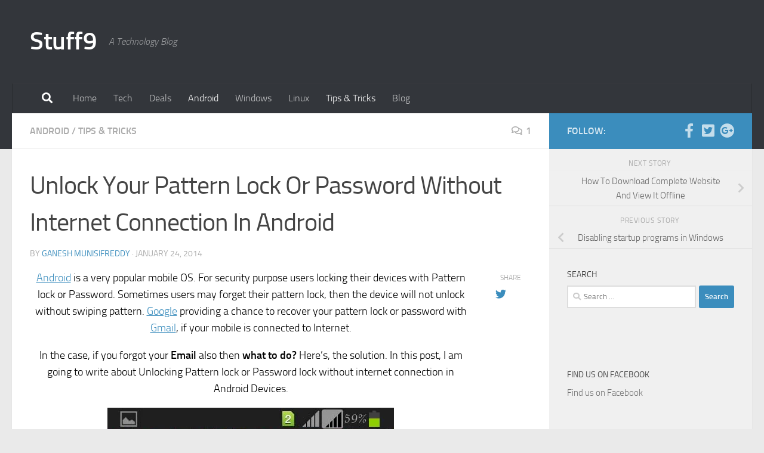

--- FILE ---
content_type: text/html; charset=UTF-8
request_url: https://stuff9.com/tips-and-tricks/unlock-pattern-lock-password-without-internet-connection-android/
body_size: 22816
content:
<!DOCTYPE html><html class="no-js" lang="en-US"><head><script data-no-optimize="1">var litespeed_docref=sessionStorage.getItem("litespeed_docref");litespeed_docref&&(Object.defineProperty(document,"referrer",{get:function(){return litespeed_docref}}),sessionStorage.removeItem("litespeed_docref"));</script> <meta charset="UTF-8"><meta name="viewport" content="width=device-width, initial-scale=1.0"><link rel="profile" href="https://gmpg.org/xfn/11" /><link rel="pingback" href="https://stuff9.com/xmlrpc.php"><meta name='robots' content='index, follow, max-image-preview:large, max-snippet:-1, max-video-preview:-1' /> <script type="litespeed/javascript">document.documentElement.className=document.documentElement.className.replace("no-js","js")</script> <meta name="google-site-verification" content="cYMvxv07ygzlu41TeVoK-I1vesUYBGhICF6H2C29rFg" /><meta name="msvalidate.01" content="3BCD74B3882B32FCC9AA1EABA7A5B22B" /><title>Unlock your Pattern lock easily without internet - Stuff9</title><meta name="description" content="Let&#039;s look. Here&#039;s an easy way to unlock your pattern lock or password lock without internet..." /><link rel="canonical" href="https://stuff9.com/tips-and-tricks/unlock-pattern-lock-password-without-internet-connection-android/" /><meta property="og:locale" content="en_US" /><meta property="og:type" content="article" /><meta property="og:title" content="Unlock your Pattern lock easily without internet - Stuff9" /><meta property="og:description" content="Let&#039;s look. Here&#039;s an easy way to unlock your pattern lock or password lock without internet..." /><meta property="og:url" content="https://stuff9.com/tips-and-tricks/unlock-pattern-lock-password-without-internet-connection-android/" /><meta property="og:site_name" content="Stuff9" /><meta property="article:author" content="https://www.facebook.com/ganeshmunisifreddy" /><meta property="article:published_time" content="2014-01-24T15:02:29+00:00" /><meta property="article:modified_time" content="2015-11-07T17:00:12+00:00" /><meta property="og:image" content="https://i0.wp.com/stuff9.com/wp-content/uploads/2014/02/4-1.jpg?fit=480%2C800&ssl=1" /><meta property="og:image:width" content="480" /><meta property="og:image:height" content="800" /><meta property="og:image:type" content="image/jpeg" /><meta name="author" content="Ganesh Munisifreddy" /><meta name="twitter:label1" content="Written by" /><meta name="twitter:data1" content="Ganesh Munisifreddy" /><meta name="twitter:label2" content="Est. reading time" /><meta name="twitter:data2" content="1 minute" /> <script type="application/ld+json" class="yoast-schema-graph">{"@context":"https://schema.org","@graph":[{"@type":"Article","@id":"https://stuff9.com/tips-and-tricks/unlock-pattern-lock-password-without-internet-connection-android/#article","isPartOf":{"@id":"https://stuff9.com/tips-and-tricks/unlock-pattern-lock-password-without-internet-connection-android/"},"author":{"name":"Ganesh Munisifreddy","@id":"https://stuff9.com/#/schema/person/edb0172f9e79e0850f37ca0caf6f65ea"},"headline":"Unlock Your Pattern Lock Or Password Without Internet Connection In Android","datePublished":"2014-01-24T15:02:29+00:00","dateModified":"2015-11-07T17:00:12+00:00","mainEntityOfPage":{"@id":"https://stuff9.com/tips-and-tricks/unlock-pattern-lock-password-without-internet-connection-android/"},"wordCount":194,"commentCount":1,"image":{"@id":"https://stuff9.com/tips-and-tricks/unlock-pattern-lock-password-without-internet-connection-android/#primaryimage"},"thumbnailUrl":"https://i0.wp.com/stuff9.com/wp-content/uploads/2014/02/4-1.jpg?fit=480%2C800&ssl=1","keywords":["Android","Password","Pattern Lock"],"articleSection":["Android","Tips &amp; Tricks"],"inLanguage":"en-US","potentialAction":[{"@type":"CommentAction","name":"Comment","target":["https://stuff9.com/tips-and-tricks/unlock-pattern-lock-password-without-internet-connection-android/#respond"]}]},{"@type":"WebPage","@id":"https://stuff9.com/tips-and-tricks/unlock-pattern-lock-password-without-internet-connection-android/","url":"https://stuff9.com/tips-and-tricks/unlock-pattern-lock-password-without-internet-connection-android/","name":"Unlock your Pattern lock easily without internet - Stuff9","isPartOf":{"@id":"https://stuff9.com/#website"},"primaryImageOfPage":{"@id":"https://stuff9.com/tips-and-tricks/unlock-pattern-lock-password-without-internet-connection-android/#primaryimage"},"image":{"@id":"https://stuff9.com/tips-and-tricks/unlock-pattern-lock-password-without-internet-connection-android/#primaryimage"},"thumbnailUrl":"https://i0.wp.com/stuff9.com/wp-content/uploads/2014/02/4-1.jpg?fit=480%2C800&ssl=1","datePublished":"2014-01-24T15:02:29+00:00","dateModified":"2015-11-07T17:00:12+00:00","author":{"@id":"https://stuff9.com/#/schema/person/edb0172f9e79e0850f37ca0caf6f65ea"},"description":"Let's look. Here's an easy way to unlock your pattern lock or password lock without internet...","inLanguage":"en-US","potentialAction":[{"@type":"ReadAction","target":["https://stuff9.com/tips-and-tricks/unlock-pattern-lock-password-without-internet-connection-android/"]}]},{"@type":"ImageObject","inLanguage":"en-US","@id":"https://stuff9.com/tips-and-tricks/unlock-pattern-lock-password-without-internet-connection-android/#primaryimage","url":"https://i0.wp.com/stuff9.com/wp-content/uploads/2014/02/4-1.jpg?fit=480%2C800&ssl=1","contentUrl":"https://i0.wp.com/stuff9.com/wp-content/uploads/2014/02/4-1.jpg?fit=480%2C800&ssl=1","width":480,"height":800},{"@type":"WebSite","@id":"https://stuff9.com/#website","url":"https://stuff9.com/","name":"Stuff9","description":"A Technology Blog","potentialAction":[{"@type":"SearchAction","target":{"@type":"EntryPoint","urlTemplate":"https://stuff9.com/?s={search_term_string}"},"query-input":{"@type":"PropertyValueSpecification","valueRequired":true,"valueName":"search_term_string"}}],"inLanguage":"en-US"},{"@type":"Person","@id":"https://stuff9.com/#/schema/person/edb0172f9e79e0850f37ca0caf6f65ea","name":"Ganesh Munisifreddy","image":{"@type":"ImageObject","inLanguage":"en-US","@id":"https://stuff9.com/#/schema/person/image/","url":"https://stuff9.com/wp-content/litespeed/avatar/1fb137c8397b49166c1db76aaf012db0.jpg?ver=1769553656","contentUrl":"https://stuff9.com/wp-content/litespeed/avatar/1fb137c8397b49166c1db76aaf012db0.jpg?ver=1769553656","caption":"Ganesh Munisifreddy"},"description":"Fullstack Developer","sameAs":["https://stuff9.com","https://www.facebook.com/ganeshmunisifreddy","https://x.com/GaneshMunisif"]}]}</script> <link rel='dns-prefetch' href='//secure.gravatar.com' /><link rel='dns-prefetch' href='//stats.wp.com' /><link rel='dns-prefetch' href='//v0.wordpress.com' /><link rel='preconnect' href='//i0.wp.com' /><link rel='preconnect' href='//c0.wp.com' /><link rel="alternate" type="application/rss+xml" title="Stuff9 &raquo; Feed" href="https://stuff9.com/feed/" /><link rel="alternate" type="application/rss+xml" title="Stuff9 &raquo; Comments Feed" href="https://stuff9.com/comments/feed/" /><link rel="alternate" type="application/rss+xml" title="Stuff9 &raquo; Unlock Your Pattern Lock Or Password Without Internet Connection In Android Comments Feed" href="https://stuff9.com/tips-and-tricks/unlock-pattern-lock-password-without-internet-connection-android/feed/" /><link rel="alternate" title="oEmbed (JSON)" type="application/json+oembed" href="https://stuff9.com/wp-json/oembed/1.0/embed?url=https%3A%2F%2Fstuff9.com%2Ftips-and-tricks%2Funlock-pattern-lock-password-without-internet-connection-android%2F" /><link rel="alternate" title="oEmbed (XML)" type="text/xml+oembed" href="https://stuff9.com/wp-json/oembed/1.0/embed?url=https%3A%2F%2Fstuff9.com%2Ftips-and-tricks%2Funlock-pattern-lock-password-without-internet-connection-android%2F&#038;format=xml" />
<script id="stuff-ready" type="litespeed/javascript">window.advanced_ads_ready=function(e,a){a=a||"complete";var d=function(e){return"interactive"===a?"loading"!==e:"complete"===e};d(document.readyState)?e():document.addEventListener("readystatechange",(function(a){d(a.target.readyState)&&e()}),{once:"interactive"===a})},window.advanced_ads_ready_queue=window.advanced_ads_ready_queue||[]</script> <style id='wp-img-auto-sizes-contain-inline-css'>img:is([sizes=auto i],[sizes^="auto," i]){contain-intrinsic-size:3000px 1500px}
/*# sourceURL=wp-img-auto-sizes-contain-inline-css */</style><link data-optimized="2" rel="stylesheet" href="https://stuff9.com/wp-content/litespeed/css/c798a23867b37337a0fe47342c372853.css?ver=2e8de" /><link rel='stylesheet' id='jetpack_related-posts-css' href='https://c0.wp.com/p/jetpack/15.4/modules/related-posts/related-posts.css' media='all' /><link rel='stylesheet' id='wp-block-library-css' href='https://c0.wp.com/c/6.9/wp-includes/css/dist/block-library/style.min.css' media='all' /><style id='global-styles-inline-css'>:root{--wp--preset--aspect-ratio--square: 1;--wp--preset--aspect-ratio--4-3: 4/3;--wp--preset--aspect-ratio--3-4: 3/4;--wp--preset--aspect-ratio--3-2: 3/2;--wp--preset--aspect-ratio--2-3: 2/3;--wp--preset--aspect-ratio--16-9: 16/9;--wp--preset--aspect-ratio--9-16: 9/16;--wp--preset--color--black: #000000;--wp--preset--color--cyan-bluish-gray: #abb8c3;--wp--preset--color--white: #ffffff;--wp--preset--color--pale-pink: #f78da7;--wp--preset--color--vivid-red: #cf2e2e;--wp--preset--color--luminous-vivid-orange: #ff6900;--wp--preset--color--luminous-vivid-amber: #fcb900;--wp--preset--color--light-green-cyan: #7bdcb5;--wp--preset--color--vivid-green-cyan: #00d084;--wp--preset--color--pale-cyan-blue: #8ed1fc;--wp--preset--color--vivid-cyan-blue: #0693e3;--wp--preset--color--vivid-purple: #9b51e0;--wp--preset--gradient--vivid-cyan-blue-to-vivid-purple: linear-gradient(135deg,rgb(6,147,227) 0%,rgb(155,81,224) 100%);--wp--preset--gradient--light-green-cyan-to-vivid-green-cyan: linear-gradient(135deg,rgb(122,220,180) 0%,rgb(0,208,130) 100%);--wp--preset--gradient--luminous-vivid-amber-to-luminous-vivid-orange: linear-gradient(135deg,rgb(252,185,0) 0%,rgb(255,105,0) 100%);--wp--preset--gradient--luminous-vivid-orange-to-vivid-red: linear-gradient(135deg,rgb(255,105,0) 0%,rgb(207,46,46) 100%);--wp--preset--gradient--very-light-gray-to-cyan-bluish-gray: linear-gradient(135deg,rgb(238,238,238) 0%,rgb(169,184,195) 100%);--wp--preset--gradient--cool-to-warm-spectrum: linear-gradient(135deg,rgb(74,234,220) 0%,rgb(151,120,209) 20%,rgb(207,42,186) 40%,rgb(238,44,130) 60%,rgb(251,105,98) 80%,rgb(254,248,76) 100%);--wp--preset--gradient--blush-light-purple: linear-gradient(135deg,rgb(255,206,236) 0%,rgb(152,150,240) 100%);--wp--preset--gradient--blush-bordeaux: linear-gradient(135deg,rgb(254,205,165) 0%,rgb(254,45,45) 50%,rgb(107,0,62) 100%);--wp--preset--gradient--luminous-dusk: linear-gradient(135deg,rgb(255,203,112) 0%,rgb(199,81,192) 50%,rgb(65,88,208) 100%);--wp--preset--gradient--pale-ocean: linear-gradient(135deg,rgb(255,245,203) 0%,rgb(182,227,212) 50%,rgb(51,167,181) 100%);--wp--preset--gradient--electric-grass: linear-gradient(135deg,rgb(202,248,128) 0%,rgb(113,206,126) 100%);--wp--preset--gradient--midnight: linear-gradient(135deg,rgb(2,3,129) 0%,rgb(40,116,252) 100%);--wp--preset--font-size--small: 13px;--wp--preset--font-size--medium: 20px;--wp--preset--font-size--large: 36px;--wp--preset--font-size--x-large: 42px;--wp--preset--spacing--20: 0.44rem;--wp--preset--spacing--30: 0.67rem;--wp--preset--spacing--40: 1rem;--wp--preset--spacing--50: 1.5rem;--wp--preset--spacing--60: 2.25rem;--wp--preset--spacing--70: 3.38rem;--wp--preset--spacing--80: 5.06rem;--wp--preset--shadow--natural: 6px 6px 9px rgba(0, 0, 0, 0.2);--wp--preset--shadow--deep: 12px 12px 50px rgba(0, 0, 0, 0.4);--wp--preset--shadow--sharp: 6px 6px 0px rgba(0, 0, 0, 0.2);--wp--preset--shadow--outlined: 6px 6px 0px -3px rgb(255, 255, 255), 6px 6px rgb(0, 0, 0);--wp--preset--shadow--crisp: 6px 6px 0px rgb(0, 0, 0);}:where(.is-layout-flex){gap: 0.5em;}:where(.is-layout-grid){gap: 0.5em;}body .is-layout-flex{display: flex;}.is-layout-flex{flex-wrap: wrap;align-items: center;}.is-layout-flex > :is(*, div){margin: 0;}body .is-layout-grid{display: grid;}.is-layout-grid > :is(*, div){margin: 0;}:where(.wp-block-columns.is-layout-flex){gap: 2em;}:where(.wp-block-columns.is-layout-grid){gap: 2em;}:where(.wp-block-post-template.is-layout-flex){gap: 1.25em;}:where(.wp-block-post-template.is-layout-grid){gap: 1.25em;}.has-black-color{color: var(--wp--preset--color--black) !important;}.has-cyan-bluish-gray-color{color: var(--wp--preset--color--cyan-bluish-gray) !important;}.has-white-color{color: var(--wp--preset--color--white) !important;}.has-pale-pink-color{color: var(--wp--preset--color--pale-pink) !important;}.has-vivid-red-color{color: var(--wp--preset--color--vivid-red) !important;}.has-luminous-vivid-orange-color{color: var(--wp--preset--color--luminous-vivid-orange) !important;}.has-luminous-vivid-amber-color{color: var(--wp--preset--color--luminous-vivid-amber) !important;}.has-light-green-cyan-color{color: var(--wp--preset--color--light-green-cyan) !important;}.has-vivid-green-cyan-color{color: var(--wp--preset--color--vivid-green-cyan) !important;}.has-pale-cyan-blue-color{color: var(--wp--preset--color--pale-cyan-blue) !important;}.has-vivid-cyan-blue-color{color: var(--wp--preset--color--vivid-cyan-blue) !important;}.has-vivid-purple-color{color: var(--wp--preset--color--vivid-purple) !important;}.has-black-background-color{background-color: var(--wp--preset--color--black) !important;}.has-cyan-bluish-gray-background-color{background-color: var(--wp--preset--color--cyan-bluish-gray) !important;}.has-white-background-color{background-color: var(--wp--preset--color--white) !important;}.has-pale-pink-background-color{background-color: var(--wp--preset--color--pale-pink) !important;}.has-vivid-red-background-color{background-color: var(--wp--preset--color--vivid-red) !important;}.has-luminous-vivid-orange-background-color{background-color: var(--wp--preset--color--luminous-vivid-orange) !important;}.has-luminous-vivid-amber-background-color{background-color: var(--wp--preset--color--luminous-vivid-amber) !important;}.has-light-green-cyan-background-color{background-color: var(--wp--preset--color--light-green-cyan) !important;}.has-vivid-green-cyan-background-color{background-color: var(--wp--preset--color--vivid-green-cyan) !important;}.has-pale-cyan-blue-background-color{background-color: var(--wp--preset--color--pale-cyan-blue) !important;}.has-vivid-cyan-blue-background-color{background-color: var(--wp--preset--color--vivid-cyan-blue) !important;}.has-vivid-purple-background-color{background-color: var(--wp--preset--color--vivid-purple) !important;}.has-black-border-color{border-color: var(--wp--preset--color--black) !important;}.has-cyan-bluish-gray-border-color{border-color: var(--wp--preset--color--cyan-bluish-gray) !important;}.has-white-border-color{border-color: var(--wp--preset--color--white) !important;}.has-pale-pink-border-color{border-color: var(--wp--preset--color--pale-pink) !important;}.has-vivid-red-border-color{border-color: var(--wp--preset--color--vivid-red) !important;}.has-luminous-vivid-orange-border-color{border-color: var(--wp--preset--color--luminous-vivid-orange) !important;}.has-luminous-vivid-amber-border-color{border-color: var(--wp--preset--color--luminous-vivid-amber) !important;}.has-light-green-cyan-border-color{border-color: var(--wp--preset--color--light-green-cyan) !important;}.has-vivid-green-cyan-border-color{border-color: var(--wp--preset--color--vivid-green-cyan) !important;}.has-pale-cyan-blue-border-color{border-color: var(--wp--preset--color--pale-cyan-blue) !important;}.has-vivid-cyan-blue-border-color{border-color: var(--wp--preset--color--vivid-cyan-blue) !important;}.has-vivid-purple-border-color{border-color: var(--wp--preset--color--vivid-purple) !important;}.has-vivid-cyan-blue-to-vivid-purple-gradient-background{background: var(--wp--preset--gradient--vivid-cyan-blue-to-vivid-purple) !important;}.has-light-green-cyan-to-vivid-green-cyan-gradient-background{background: var(--wp--preset--gradient--light-green-cyan-to-vivid-green-cyan) !important;}.has-luminous-vivid-amber-to-luminous-vivid-orange-gradient-background{background: var(--wp--preset--gradient--luminous-vivid-amber-to-luminous-vivid-orange) !important;}.has-luminous-vivid-orange-to-vivid-red-gradient-background{background: var(--wp--preset--gradient--luminous-vivid-orange-to-vivid-red) !important;}.has-very-light-gray-to-cyan-bluish-gray-gradient-background{background: var(--wp--preset--gradient--very-light-gray-to-cyan-bluish-gray) !important;}.has-cool-to-warm-spectrum-gradient-background{background: var(--wp--preset--gradient--cool-to-warm-spectrum) !important;}.has-blush-light-purple-gradient-background{background: var(--wp--preset--gradient--blush-light-purple) !important;}.has-blush-bordeaux-gradient-background{background: var(--wp--preset--gradient--blush-bordeaux) !important;}.has-luminous-dusk-gradient-background{background: var(--wp--preset--gradient--luminous-dusk) !important;}.has-pale-ocean-gradient-background{background: var(--wp--preset--gradient--pale-ocean) !important;}.has-electric-grass-gradient-background{background: var(--wp--preset--gradient--electric-grass) !important;}.has-midnight-gradient-background{background: var(--wp--preset--gradient--midnight) !important;}.has-small-font-size{font-size: var(--wp--preset--font-size--small) !important;}.has-medium-font-size{font-size: var(--wp--preset--font-size--medium) !important;}.has-large-font-size{font-size: var(--wp--preset--font-size--large) !important;}.has-x-large-font-size{font-size: var(--wp--preset--font-size--x-large) !important;}
/*# sourceURL=global-styles-inline-css */</style><style id='classic-theme-styles-inline-css'>/*! This file is auto-generated */
.wp-block-button__link{color:#fff;background-color:#32373c;border-radius:9999px;box-shadow:none;text-decoration:none;padding:calc(.667em + 2px) calc(1.333em + 2px);font-size:1.125em}.wp-block-file__button{background:#32373c;color:#fff;text-decoration:none}
/*# sourceURL=/wp-includes/css/classic-themes.min.css */</style><style id='hueman-main-style-inline-css'>body { font-size:1.00rem; }@media only screen and (min-width: 720px) {
        .nav > li { font-size:1.00rem; }
      }::selection { background-color: #3b8dbd; }
::-moz-selection { background-color: #3b8dbd; }a,a>span.hu-external::after,.themeform label .required,#flexslider-featured .flex-direction-nav .flex-next:hover,#flexslider-featured .flex-direction-nav .flex-prev:hover,.post-hover:hover .post-title a,.post-title a:hover,.sidebar.s1 .post-nav li a:hover i,.content .post-nav li a:hover i,.post-related a:hover,.sidebar.s1 .widget_rss ul li a,#footer .widget_rss ul li a,.sidebar.s1 .widget_calendar a,#footer .widget_calendar a,.sidebar.s1 .alx-tab .tab-item-category a,.sidebar.s1 .alx-posts .post-item-category a,.sidebar.s1 .alx-tab li:hover .tab-item-title a,.sidebar.s1 .alx-tab li:hover .tab-item-comment a,.sidebar.s1 .alx-posts li:hover .post-item-title a,#footer .alx-tab .tab-item-category a,#footer .alx-posts .post-item-category a,#footer .alx-tab li:hover .tab-item-title a,#footer .alx-tab li:hover .tab-item-comment a,#footer .alx-posts li:hover .post-item-title a,.comment-tabs li.active a,.comment-awaiting-moderation,.child-menu a:hover,.child-menu .current_page_item > a,.wp-pagenavi a{ color: #3b8dbd; }input[type="submit"],.themeform button[type="submit"],.sidebar.s1 .sidebar-top,.sidebar.s1 .sidebar-toggle,#flexslider-featured .flex-control-nav li a.flex-active,.post-tags a:hover,.sidebar.s1 .widget_calendar caption,#footer .widget_calendar caption,.author-bio .bio-avatar:after,.commentlist li.bypostauthor > .comment-body:after,.commentlist li.comment-author-admin > .comment-body:after{ background-color: #3b8dbd; }.post-format .format-container { border-color: #3b8dbd; }.sidebar.s1 .alx-tabs-nav li.active a,#footer .alx-tabs-nav li.active a,.comment-tabs li.active a,.wp-pagenavi a:hover,.wp-pagenavi a:active,.wp-pagenavi span.current{ border-bottom-color: #3b8dbd!important; }.sidebar.s2 .post-nav li a:hover i,
.sidebar.s2 .widget_rss ul li a,
.sidebar.s2 .widget_calendar a,
.sidebar.s2 .alx-tab .tab-item-category a,
.sidebar.s2 .alx-posts .post-item-category a,
.sidebar.s2 .alx-tab li:hover .tab-item-title a,
.sidebar.s2 .alx-tab li:hover .tab-item-comment a,
.sidebar.s2 .alx-posts li:hover .post-item-title a { color: #82b965; }
.sidebar.s2 .sidebar-top,.sidebar.s2 .sidebar-toggle,.post-comments,.jp-play-bar,.jp-volume-bar-value,.sidebar.s2 .widget_calendar caption{ background-color: #82b965; }.sidebar.s2 .alx-tabs-nav li.active a { border-bottom-color: #82b965; }
.post-comments::before { border-right-color: #82b965; }
      .search-expand,
              #nav-topbar.nav-container { background-color: #26272b}@media only screen and (min-width: 720px) {
                #nav-topbar .nav ul { background-color: #26272b; }
              }.is-scrolled #header .nav-container.desktop-sticky,
              .is-scrolled #header .search-expand { background-color: #26272b; background-color: rgba(38,39,43,0.90) }.is-scrolled .topbar-transparent #nav-topbar.desktop-sticky .nav ul { background-color: #26272b; background-color: rgba(38,39,43,0.95) }#header { background-color: #33363b; }
@media only screen and (min-width: 720px) {
  #nav-header .nav ul { background-color: #33363b; }
}
        #header #nav-mobile { background-color: #33363b; }.is-scrolled #header #nav-mobile { background-color: #33363b; background-color: rgba(51,54,59,0.90) }#nav-header.nav-container, #main-header-search .search-expand { background-color: #33363b; }
@media only screen and (min-width: 720px) {
  #nav-header .nav ul { background-color: #33363b; }
}
        body { background-color: #eaeaea; }
/*# sourceURL=hueman-main-style-inline-css */</style><style id='jetpack_facebook_likebox-inline-css'>.widget_facebook_likebox {
	overflow: hidden;
}

/*# sourceURL=https://stuff9.com/wp-content/plugins/jetpack/modules/widgets/facebook-likebox/style.css */</style><link rel='stylesheet' id='sharedaddy-css' href='https://c0.wp.com/p/jetpack/15.4/modules/sharedaddy/sharing.css' media='all' /><link rel='stylesheet' id='social-logos-css' href='https://c0.wp.com/p/jetpack/15.4/_inc/social-logos/social-logos.min.css' media='all' /> <script id="jetpack_related-posts-js-extra" type="litespeed/javascript">var related_posts_js_options={"post_heading":"h4"}</script> <script type="litespeed/javascript" data-src="https://c0.wp.com/p/jetpack/15.4/_inc/build/related-posts/related-posts.min.js" id="jetpack_related-posts-js"></script> <script type="litespeed/javascript" data-src="https://c0.wp.com/c/6.9/wp-includes/js/jquery/jquery.min.js" id="jquery-core-js"></script> <script type="litespeed/javascript" data-src="https://c0.wp.com/c/6.9/wp-includes/js/jquery/jquery-migrate.min.js" id="jquery-migrate-js"></script> <link rel="https://api.w.org/" href="https://stuff9.com/wp-json/" /><link rel="alternate" title="JSON" type="application/json" href="https://stuff9.com/wp-json/wp/v2/posts/123" /><link rel="EditURI" type="application/rsd+xml" title="RSD" href="https://stuff9.com/xmlrpc.php?rsd" /><meta name="generator" content="WordPress 6.9" /><link rel='shortlink' href='https://wp.me/p4bV8y-1Z' /><style>img#wpstats{display:none}</style><link rel="preload" as="font" type="font/woff2" href="https://stuff9.com/wp-content/themes/hueman/assets/front/webfonts/fa-brands-400.woff2?v=5.15.2" crossorigin="anonymous"/><link rel="preload" as="font" type="font/woff2" href="https://stuff9.com/wp-content/themes/hueman/assets/front/webfonts/fa-regular-400.woff2?v=5.15.2" crossorigin="anonymous"/><link rel="preload" as="font" type="font/woff2" href="https://stuff9.com/wp-content/themes/hueman/assets/front/webfonts/fa-solid-900.woff2?v=5.15.2" crossorigin="anonymous"/><link rel="preload" as="font" type="font/woff" href="https://stuff9.com/wp-content/themes/hueman/assets/front/fonts/titillium-light-webfont.woff" crossorigin="anonymous"/><link rel="preload" as="font" type="font/woff" href="https://stuff9.com/wp-content/themes/hueman/assets/front/fonts/titillium-lightitalic-webfont.woff" crossorigin="anonymous"/><link rel="preload" as="font" type="font/woff" href="https://stuff9.com/wp-content/themes/hueman/assets/front/fonts/titillium-regular-webfont.woff" crossorigin="anonymous"/><link rel="preload" as="font" type="font/woff" href="https://stuff9.com/wp-content/themes/hueman/assets/front/fonts/titillium-regularitalic-webfont.woff" crossorigin="anonymous"/><link rel="preload" as="font" type="font/woff" href="https://stuff9.com/wp-content/themes/hueman/assets/front/fonts/titillium-semibold-webfont.woff" crossorigin="anonymous"/><style>/*  base : fonts
/* ------------------------------------ */
body { font-family: "Titillium", Arial, sans-serif; }
@font-face {
  font-family: 'Titillium';
  src: url('https://stuff9.com/wp-content/themes/hueman/assets/front/fonts/titillium-light-webfont.eot');
  src: url('https://stuff9.com/wp-content/themes/hueman/assets/front/fonts/titillium-light-webfont.svg#titillium-light-webfont') format('svg'),
     url('https://stuff9.com/wp-content/themes/hueman/assets/front/fonts/titillium-light-webfont.eot?#iefix') format('embedded-opentype'),
     url('https://stuff9.com/wp-content/themes/hueman/assets/front/fonts/titillium-light-webfont.woff') format('woff'),
     url('https://stuff9.com/wp-content/themes/hueman/assets/front/fonts/titillium-light-webfont.ttf') format('truetype');
  font-weight: 300;
  font-style: normal;
}
@font-face {
  font-family: 'Titillium';
  src: url('https://stuff9.com/wp-content/themes/hueman/assets/front/fonts/titillium-lightitalic-webfont.eot');
  src: url('https://stuff9.com/wp-content/themes/hueman/assets/front/fonts/titillium-lightitalic-webfont.svg#titillium-lightitalic-webfont') format('svg'),
     url('https://stuff9.com/wp-content/themes/hueman/assets/front/fonts/titillium-lightitalic-webfont.eot?#iefix') format('embedded-opentype'),
     url('https://stuff9.com/wp-content/themes/hueman/assets/front/fonts/titillium-lightitalic-webfont.woff') format('woff'),
     url('https://stuff9.com/wp-content/themes/hueman/assets/front/fonts/titillium-lightitalic-webfont.ttf') format('truetype');
  font-weight: 300;
  font-style: italic;
}
@font-face {
  font-family: 'Titillium';
  src: url('https://stuff9.com/wp-content/themes/hueman/assets/front/fonts/titillium-regular-webfont.eot');
  src: url('https://stuff9.com/wp-content/themes/hueman/assets/front/fonts/titillium-regular-webfont.svg#titillium-regular-webfont') format('svg'),
     url('https://stuff9.com/wp-content/themes/hueman/assets/front/fonts/titillium-regular-webfont.eot?#iefix') format('embedded-opentype'),
     url('https://stuff9.com/wp-content/themes/hueman/assets/front/fonts/titillium-regular-webfont.woff') format('woff'),
     url('https://stuff9.com/wp-content/themes/hueman/assets/front/fonts/titillium-regular-webfont.ttf') format('truetype');
  font-weight: 400;
  font-style: normal;
}
@font-face {
  font-family: 'Titillium';
  src: url('https://stuff9.com/wp-content/themes/hueman/assets/front/fonts/titillium-regularitalic-webfont.eot');
  src: url('https://stuff9.com/wp-content/themes/hueman/assets/front/fonts/titillium-regularitalic-webfont.svg#titillium-regular-webfont') format('svg'),
     url('https://stuff9.com/wp-content/themes/hueman/assets/front/fonts/titillium-regularitalic-webfont.eot?#iefix') format('embedded-opentype'),
     url('https://stuff9.com/wp-content/themes/hueman/assets/front/fonts/titillium-regularitalic-webfont.woff') format('woff'),
     url('https://stuff9.com/wp-content/themes/hueman/assets/front/fonts/titillium-regularitalic-webfont.ttf') format('truetype');
  font-weight: 400;
  font-style: italic;
}
@font-face {
    font-family: 'Titillium';
    src: url('https://stuff9.com/wp-content/themes/hueman/assets/front/fonts/titillium-semibold-webfont.eot');
    src: url('https://stuff9.com/wp-content/themes/hueman/assets/front/fonts/titillium-semibold-webfont.svg#titillium-semibold-webfont') format('svg'),
         url('https://stuff9.com/wp-content/themes/hueman/assets/front/fonts/titillium-semibold-webfont.eot?#iefix') format('embedded-opentype'),
         url('https://stuff9.com/wp-content/themes/hueman/assets/front/fonts/titillium-semibold-webfont.woff') format('woff'),
         url('https://stuff9.com/wp-content/themes/hueman/assets/front/fonts/titillium-semibold-webfont.ttf') format('truetype');
  font-weight: 600;
  font-style: normal;
}</style><!--[if lt IE 9]> <script src="https://stuff9.com/wp-content/themes/hueman/assets/front/js/ie/html5shiv-printshiv.min.js"></script> <script src="https://stuff9.com/wp-content/themes/hueman/assets/front/js/ie/selectivizr.js"></script> <![endif]--><link rel="icon" href="https://i0.wp.com/stuff9.com/wp-content/uploads/2014/12/favicon_32px.png?fit=32%2C32&#038;ssl=1" sizes="32x32" /><link rel="icon" href="https://i0.wp.com/stuff9.com/wp-content/uploads/2014/12/favicon_32px.png?fit=32%2C32&#038;ssl=1" sizes="192x192" /><link rel="apple-touch-icon" href="https://i0.wp.com/stuff9.com/wp-content/uploads/2014/12/favicon_32px.png?fit=32%2C32&#038;ssl=1" /><meta name="msapplication-TileImage" content="https://i0.wp.com/stuff9.com/wp-content/uploads/2014/12/favicon_32px.png?fit=32%2C32&#038;ssl=1" /><style id="wp-custom-css">/*
You can add your own CSS here.

Click the help icon above to learn more.

Use this field to test small chunks of CSS code. For important CSS customizations, it is recommended to modify the style.css file of a child theme.
http//codex.wordpress.org/Child_Themes
*/

.entry {
  color: #000000 !important;
}</style><link rel='stylesheet' id='jetpack-swiper-library-css' href='https://c0.wp.com/p/jetpack/15.4/_inc/blocks/swiper.css' media='all' /><link rel='stylesheet' id='jetpack-carousel-css' href='https://c0.wp.com/p/jetpack/15.4/modules/carousel/jetpack-carousel.css' media='all' /><link rel='stylesheet' id='jetpack_display_posts_widget-css' href='https://c0.wp.com/p/jetpack/15.4/modules/widgets/wordpress-post-widget/style.css' media='all' /></head><body class="wp-singular post-template-default single single-post postid-123 single-format-standard wp-embed-responsive wp-theme-hueman col-2cl full-width header-desktop-sticky header-mobile-sticky hueman-3-7-27 chrome aa-prefix-stuff-"><div id="wrapper">
<a class="screen-reader-text skip-link" href="#content">Skip to content</a><header id="header" class="specific-mobile-menu-on one-mobile-menu mobile_menu header-ads-desktop  topbar-transparent no-header-img"><nav class="nav-container group mobile-menu mobile-sticky " id="nav-mobile" data-menu-id="header-1"><div class="mobile-title-logo-in-header"><p class="site-title">                  <a class="custom-logo-link" href="https://stuff9.com/" rel="home" title="Stuff9 | Home page">Stuff9</a></p></div>
<button class="ham__navbar-toggler-two collapsed" title="Menu" aria-expanded="false">
<span class="ham__navbar-span-wrapper">
<span class="line line-1"></span>
<span class="line line-2"></span>
<span class="line line-3"></span>
</span>
</button><div class="nav-text"></div><div class="nav-wrap container"><ul class="nav container-inner group mobile-search"><li><form role="search" method="get" class="search-form" action="https://stuff9.com/">
<label>
<span class="screen-reader-text">Search for:</span>
<input type="search" class="search-field" placeholder="Search &hellip;" value="" name="s" />
</label>
<input type="submit" class="search-submit" value="Search" /></form></li></ul><ul id="menu-normal-menu" class="nav container-inner group"><li id="menu-item-466" class="menu-item menu-item-type-custom menu-item-object-custom menu-item-home menu-item-466"><a href="https://stuff9.com/">Home</a></li><li id="menu-item-461" class="menu-item menu-item-type-taxonomy menu-item-object-category menu-item-461"><a href="https://stuff9.com/category/tech/">Tech</a></li><li id="menu-item-967" class="menu-item menu-item-type-taxonomy menu-item-object-category menu-item-967"><a href="https://stuff9.com/category/deals/">Deals</a></li><li id="menu-item-464" class="menu-item menu-item-type-taxonomy menu-item-object-category current-post-ancestor current-menu-parent current-post-parent menu-item-464"><a href="https://stuff9.com/category/android/">Android</a></li><li id="menu-item-462" class="menu-item menu-item-type-taxonomy menu-item-object-category menu-item-462"><a href="https://stuff9.com/category/windows/">Windows</a></li><li id="menu-item-1005" class="menu-item menu-item-type-taxonomy menu-item-object-category menu-item-1005"><a href="https://stuff9.com/category/linux/">Linux</a></li><li id="menu-item-460" class="menu-item menu-item-type-taxonomy menu-item-object-category current-post-ancestor current-menu-parent current-post-parent menu-item-460"><a href="https://stuff9.com/category/tips-and-tricks/">Tips &#038; Tricks</a></li><li id="menu-item-465" class="menu-item menu-item-type-taxonomy menu-item-object-category menu-item-465"><a href="https://stuff9.com/category/blog/">Blog</a></li></ul></div></nav><div class="container group"><div class="container-inner"><div class="group hu-pad central-header-zone"><div class="logo-tagline-group"><p class="site-title">                  <a class="custom-logo-link" href="https://stuff9.com/" rel="home" title="Stuff9 | Home page">Stuff9</a></p><p class="site-description">A Technology Blog</p></div><div id="header-widgets"></div></div><nav class="nav-container group desktop-menu " id="nav-header" data-menu-id="header-2"><div class="nav-text"></div><div class="nav-wrap container"><div id="main-header-search" class="container"><div class="container-inner">
<button class="toggle-search"><i class="fas fa-search"></i></button><div class="search-expand"><div class="search-expand-inner"><form role="search" method="get" class="search-form" action="https://stuff9.com/">
<label>
<span class="screen-reader-text">Search for:</span>
<input type="search" class="search-field" placeholder="Search &hellip;" value="" name="s" />
</label>
<input type="submit" class="search-submit" value="Search" /></form></div></div></div></div><ul id="menu-normal-menu-1" class="nav container-inner group"><li class="menu-item menu-item-type-custom menu-item-object-custom menu-item-home menu-item-466"><a href="https://stuff9.com/">Home</a></li><li class="menu-item menu-item-type-taxonomy menu-item-object-category menu-item-461"><a href="https://stuff9.com/category/tech/">Tech</a></li><li class="menu-item menu-item-type-taxonomy menu-item-object-category menu-item-967"><a href="https://stuff9.com/category/deals/">Deals</a></li><li class="menu-item menu-item-type-taxonomy menu-item-object-category current-post-ancestor current-menu-parent current-post-parent menu-item-464"><a href="https://stuff9.com/category/android/">Android</a></li><li class="menu-item menu-item-type-taxonomy menu-item-object-category menu-item-462"><a href="https://stuff9.com/category/windows/">Windows</a></li><li class="menu-item menu-item-type-taxonomy menu-item-object-category menu-item-1005"><a href="https://stuff9.com/category/linux/">Linux</a></li><li class="menu-item menu-item-type-taxonomy menu-item-object-category current-post-ancestor current-menu-parent current-post-parent menu-item-460"><a href="https://stuff9.com/category/tips-and-tricks/">Tips &#038; Tricks</a></li><li class="menu-item menu-item-type-taxonomy menu-item-object-category menu-item-465"><a href="https://stuff9.com/category/blog/">Blog</a></li></ul></div></nav></div></div></header><div class="container" id="page"><div class="container-inner"><div class="main"><div class="main-inner group"><main class="content" id="content"><div class="page-title hu-pad group"><ul class="meta-single group"><li class="category"><a href="https://stuff9.com/category/android/" rel="category tag">Android</a> <span>/</span> <a href="https://stuff9.com/category/tips-and-tricks/" rel="category tag">Tips &amp; Tricks</a></li><li class="comments"><a href="https://stuff9.com/tips-and-tricks/unlock-pattern-lock-password-without-internet-connection-android/#comments"><i class="far fa-comments"></i>1</a></li></ul></div><div class="hu-pad group"><article class="post-123 post type-post status-publish format-standard has-post-thumbnail hentry category-android category-tips-and-tricks tag-android tag-password tag-pattern-lock"><div class="post-inner group"><h1 class="post-title entry-title">Unlock Your Pattern Lock Or Password Without Internet Connection In Android</h1><p class="post-byline">
by     <span class="vcard author">
<span class="fn"><a href="https://stuff9.com/author/admin/" title="Posts by Ganesh Munisifreddy" rel="author">Ganesh Munisifreddy</a></span>
</span>
&middot;
<span class="published">January 24, 2014</span></p><div class="clear"></div><div class="entry themeform share"><div class="entry-inner"><p style="text-align: center;"><a title="Android" href="https://android.com" target="_blank">Android</a> is a very popular mobile OS. For security purpose users locking their devices with Pattern lock or Password. Sometimes users may forget their pattern lock, then the device will not unlock without swiping pattern. <a title="Google" href="https://google.com" target="_blank">Google</a> providing a chance to recover your pattern lock or password with <a title="Gmail" href="https://gmail.com" target="_blank">Gmail</a>, if your mobile is connected to Internet.</p><p style="text-align: center;">In the case, if you forgot your <strong>Email</strong> also then <strong>what to do?</strong> Here&#8217;s, the solution. In this post, I am going to write about Unlocking Pattern lock or Password lock without internet connection in Android Devices.</p><div class="stuff-content-1" id="stuff-3649024740"><script type="litespeed/javascript" data-src="//pagead2.googlesyndication.com/pagead/js/adsbygoogle.js?client=ca-pub-8343408271826893" crossorigin="anonymous"></script><ins class="adsbygoogle" style="display:block; text-align:center;" data-ad-client="ca-pub-8343408271826893"
data-ad-slot="1046529306"
data-ad-layout="in-article"
data-ad-format="fluid"></ins> <script type="litespeed/javascript">(adsbygoogle=window.adsbygoogle||[]).push({})</script> </div><p style="text-align: center;"><a href="https://i0.wp.com/stuff9.com/wp-content/uploads/2014/02/4-1.jpg?ssl=1"><img data-lazyloaded="1" src="[data-uri]" data-recalc-dims="1" fetchpriority="high" decoding="async" data-attachment-id="234" data-permalink="https://stuff9.com/4-1/" data-orig-file="https://i0.wp.com/stuff9.com/wp-content/uploads/2014/02/4-1.jpg?fit=480%2C800&amp;ssl=1" data-orig-size="480,800" data-comments-opened="1" data-image-meta="{&quot;aperture&quot;:&quot;0&quot;,&quot;credit&quot;:&quot;&quot;,&quot;camera&quot;:&quot;&quot;,&quot;caption&quot;:&quot;&quot;,&quot;created_timestamp&quot;:&quot;0&quot;,&quot;copyright&quot;:&quot;&quot;,&quot;focal_length&quot;:&quot;0&quot;,&quot;iso&quot;:&quot;0&quot;,&quot;shutter_speed&quot;:&quot;0&quot;,&quot;title&quot;:&quot;&quot;}" data-image-title="4-1" data-image-description="" data-image-caption="" data-medium-file="https://i0.wp.com/stuff9.com/wp-content/uploads/2014/02/4-1.jpg?fit=180%2C300&amp;ssl=1" data-large-file="https://i0.wp.com/stuff9.com/wp-content/uploads/2014/02/4-1.jpg?fit=480%2C800&amp;ssl=1" class="aligncenter size-full wp-image-234" data-src="https://i0.wp.com/stuff9.com/wp-content/uploads/2014/02/4-1.jpg?resize=480%2C800&#038;ssl=1" alt="4-1" width="480" height="800" data-srcset="https://i0.wp.com/stuff9.com/wp-content/uploads/2014/02/4-1.jpg?w=480&amp;ssl=1 480w, https://i0.wp.com/stuff9.com/wp-content/uploads/2014/02/4-1.jpg?resize=180%2C300&amp;ssl=1 180w" data-sizes="(max-width: 480px) 100vw, 480px" /></a></p><p style="text-align: center;"><strong>Follow these Steps :</strong></p><p style="text-align: center;">1. &#8220;Switch off&#8221; your device.</p><p style="text-align: center;">2. Hold &#8220;Power key + Volume Up key + Home button&#8221;.</p><p style="text-align: center;">3. Now your device will switch on with displaying company&#8217;s log0 and it boots to &#8220;Boot Loader&#8221;.</p><p style="text-align: center;">4. In the menu from Boot Loader, Select the &#8216;Clear all user data&#8217; option.</p><p style="text-align: center;">5. To select the options, use Volume Up / Volume Down keys and to apply selected option use Power key.</p><p style="text-align: center;">6. After selecting clear all user data option and applying, the device will restarts.</p><p style="text-align: center;">7. Now your device can&#8217;t ask any Pattern or Password Lock.</p><p style="text-align: center;">Enjoy the post.</p><div class="sharedaddy sd-sharing-enabled"><div class="robots-nocontent sd-block sd-social sd-social-icon sd-sharing"><h3 class="sd-title">Share this:</h3><div class="sd-content"><ul><li class="share-facebook"><a rel="nofollow noopener noreferrer"
data-shared="sharing-facebook-123"
class="share-facebook sd-button share-icon no-text"
href="https://stuff9.com/tips-and-tricks/unlock-pattern-lock-password-without-internet-connection-android/?share=facebook"
target="_blank"
aria-labelledby="sharing-facebook-123"
>
<span id="sharing-facebook-123" hidden>Click to share on Facebook (Opens in new window)</span>
<span>Facebook</span>
</a></li><li class="share-twitter"><a rel="nofollow noopener noreferrer"
data-shared="sharing-twitter-123"
class="share-twitter sd-button share-icon no-text"
href="https://stuff9.com/tips-and-tricks/unlock-pattern-lock-password-without-internet-connection-android/?share=twitter"
target="_blank"
aria-labelledby="sharing-twitter-123"
>
<span id="sharing-twitter-123" hidden>Click to share on X (Opens in new window)</span>
<span>X</span>
</a></li><li class="share-tumblr"><a rel="nofollow noopener noreferrer"
data-shared="sharing-tumblr-123"
class="share-tumblr sd-button share-icon no-text"
href="https://stuff9.com/tips-and-tricks/unlock-pattern-lock-password-without-internet-connection-android/?share=tumblr"
target="_blank"
aria-labelledby="sharing-tumblr-123"
>
<span id="sharing-tumblr-123" hidden>Click to share on Tumblr (Opens in new window)</span>
<span>Tumblr</span>
</a></li><li class="share-linkedin"><a rel="nofollow noopener noreferrer"
data-shared="sharing-linkedin-123"
class="share-linkedin sd-button share-icon no-text"
href="https://stuff9.com/tips-and-tricks/unlock-pattern-lock-password-without-internet-connection-android/?share=linkedin"
target="_blank"
aria-labelledby="sharing-linkedin-123"
>
<span id="sharing-linkedin-123" hidden>Click to share on LinkedIn (Opens in new window)</span>
<span>LinkedIn</span>
</a></li><li class="share-pinterest"><a rel="nofollow noopener noreferrer"
data-shared="sharing-pinterest-123"
class="share-pinterest sd-button share-icon no-text"
href="https://stuff9.com/tips-and-tricks/unlock-pattern-lock-password-without-internet-connection-android/?share=pinterest"
target="_blank"
aria-labelledby="sharing-pinterest-123"
>
<span id="sharing-pinterest-123" hidden>Click to share on Pinterest (Opens in new window)</span>
<span>Pinterest</span>
</a></li><li class="share-reddit"><a rel="nofollow noopener noreferrer"
data-shared="sharing-reddit-123"
class="share-reddit sd-button share-icon no-text"
href="https://stuff9.com/tips-and-tricks/unlock-pattern-lock-password-without-internet-connection-android/?share=reddit"
target="_blank"
aria-labelledby="sharing-reddit-123"
>
<span id="sharing-reddit-123" hidden>Click to share on Reddit (Opens in new window)</span>
<span>Reddit</span>
</a></li><li class="share-pocket"><a rel="nofollow noopener noreferrer"
data-shared="sharing-pocket-123"
class="share-pocket sd-button share-icon no-text"
href="https://stuff9.com/tips-and-tricks/unlock-pattern-lock-password-without-internet-connection-android/?share=pocket"
target="_blank"
aria-labelledby="sharing-pocket-123"
>
<span id="sharing-pocket-123" hidden>Click to share on Pocket (Opens in new window)</span>
<span>Pocket</span>
</a></li><li class="share-email"><a rel="nofollow noopener noreferrer" data-shared="sharing-email-123" class="share-email sd-button share-icon no-text" href="/cdn-cgi/l/email-protection#[base64]" target="_blank" aria-labelledby="sharing-email-123" data-email-share-error-title="Do you have email set up?" data-email-share-error-text="If you&#039;re having problems sharing via email, you might not have email set up for your browser. You may need to create a new email yourself." data-email-share-nonce="244baf920e" data-email-share-track-url="https://stuff9.com/tips-and-tricks/unlock-pattern-lock-password-without-internet-connection-android/?share=email">
<span id="sharing-email-123" hidden>Click to email a link to a friend (Opens in new window)</span>
<span>Email</span>
</a></li><li class="share-print"><a rel="nofollow noopener noreferrer"
data-shared="sharing-print-123"
class="share-print sd-button share-icon no-text"
href="https://stuff9.com/tips-and-tricks/unlock-pattern-lock-password-without-internet-connection-android/#print?share=print"
target="_blank"
aria-labelledby="sharing-print-123"
>
<span id="sharing-print-123" hidden>Click to print (Opens in new window)</span>
<span>Print</span>
</a></li><li class="share-end"></li></ul></div></div></div><div id='jp-relatedposts' class='jp-relatedposts' ><h3 class="jp-relatedposts-headline"><em>Related</em></h3></div><nav class="pagination group"></nav></div><div class="sharrre-container no-counter">
<span>Share</span><div id="twitter" data-url="https://stuff9.com/tips-and-tricks/unlock-pattern-lock-password-without-internet-connection-android/" data-text="Unlock Your Pattern Lock Or Password Without Internet Connection In Android" data-title="Tweet"><a class="box" href="#"><div class="count" href="#"><i class="fas fa-plus"></i></div><div class="share"><i class="fab fa-twitter"></i></div></a></div><div id="facebook" data-url="https://stuff9.com/tips-and-tricks/unlock-pattern-lock-password-without-internet-connection-android/" data-text="Unlock Your Pattern Lock Or Password Without Internet Connection In Android" data-title="Like"></div></div><style type="text/css"></style> <script data-cfasync="false" src="/cdn-cgi/scripts/5c5dd728/cloudflare-static/email-decode.min.js"></script><script type="litespeed/javascript">jQuery(function($){$('head').append($('<style>',{id:'hide-sharre-count',type:'text/css',html:'.sharrre-container.no-counter .box .count {display:none;}'}));$('#twitter').sharrre({share:{twitter:!0},template:'<a class="box" href="#"><div class="count"><i class="fa fa-plus"></i></div><div class="share"><i class="fab fa-twitter"></i></div></a>',enableHover:!1,enableTracking:!0,buttons:{twitter:{via:''}},click:function(api,options){api.simulateClick();api.openPopup('twitter')}});$('#facebook').sharrre({share:{facebook:!0},template:'<a class="box" href="#"><div class="count"><i class="fa fa-plus"></i></div><div class="share"><i class="fab fa-facebook-square"></i></div></a>',enableHover:!1,enableTracking:!0,buttons:{layout:'box_count'},click:function(api,options){api.simulateClick();api.openPopup('facebook')}});var $_shareContainer=$(".sharrre-container"),$_header=$('#header'),$_postEntry=$('.entry'),$window=$(window),startSharePosition=$_shareContainer.offset(),contentBottom=$_postEntry.offset().top+$_postEntry.outerHeight(),topOfTemplate=$_header.offset().top,topSpacing=_setTopSpacing();shareScroll=function(){var scrollTop=$window.scrollTop()+topOfTemplate,stopLocation=contentBottom-($_shareContainer.outerHeight()+topSpacing);$_shareContainer.css({position:'fixed'});if(scrollTop>stopLocation){$_shareContainer.css({position:'relative'});$_shareContainer.offset({top:contentBottom-$_shareContainer.outerHeight(),left:startSharePosition.left,})}else if(scrollTop>=$_postEntry.offset().top-topSpacing){$_shareContainer.css({position:'fixed',top:'100px'});$_shareContainer.offset({left:startSharePosition.left,})}else if(scrollTop<startSharePosition.top+(topSpacing-1)){$_shareContainer.css({position:'relative'});$_shareContainer.offset({top:$_postEntry.offset().top,left:startSharePosition.left,})}},shareMove=function(){startSharePosition=$_shareContainer.offset();contentBottom=$_postEntry.offset().top+$_postEntry.outerHeight();topOfTemplate=$_header.offset().top;_setTopSpacing()};setTimeout(function(){contentBottom=$_postEntry.offset().top+$_postEntry.outerHeight()},2000);function _setTopSpacing(){var distanceFromTop=20;if($window.width()>1024){topSpacing=distanceFromTop+$('.nav-wrap').outerHeight()}else{topSpacing=distanceFromTop}
return topSpacing}
$window.on('scroll',_.throttle(function(){if($window.width()>719){shareScroll()}else{$_shareContainer.css({top:'',left:'',position:''})}},50));$window.on('resize',_.debounce(function(){if($window.width()>719){shareMove()}else{$_shareContainer.css({top:'',left:'',position:''})}},50))})</script> <div class="clear"></div></div></div></article><div class="clear"></div><p class="post-tags"><span>Tags:</span> <a href="https://stuff9.com/tag/android/" rel="tag">Android</a><a href="https://stuff9.com/tag/password/" rel="tag">Password</a><a href="https://stuff9.com/tag/pattern-lock/" rel="tag">Pattern Lock</a></p><div class="author-bio"><div class="bio-avatar"><img data-lazyloaded="1" src="[data-uri]" alt='' data-src='https://stuff9.com/wp-content/litespeed/avatar/8fb0e7cef743d709ae43ef29659c8eda.jpg?ver=1769553656' data-srcset='https://stuff9.com/wp-content/litespeed/avatar/ae8dfd8d0084c392c9548cf18a656db1.jpg?ver=1769553656 2x' class='avatar avatar-128 photo' height='128' width='128' loading='lazy' decoding='async'/></div><p class="bio-name">Ganesh Munisifreddy</p><p class="bio-desc">Fullstack Developer</p><div class="clear"></div></div><h4 class="heading">
<i class="far fa-hand-point-right"></i>You may also like...</h4><ul class="related-posts group"><li class="related post-hover"><article class="post-275 post type-post status-publish format-standard has-post-thumbnail hentry category-tips-and-tricks tag-booting tag-pendrive"><div class="post-thumbnail">
<a href="https://stuff9.com/tips-and-tricks/how-to-make-bootable-usb-dvd-of-windows-8/" class="hu-rel-post-thumb">
<img data-lazyloaded="1" src="[data-uri]" width="520" height="245" data-src="https://i0.wp.com/stuff9.com/wp-content/uploads/2014/02/11-2.png?resize=520%2C245&amp;ssl=1" class="attachment-thumb-medium size-thumb-medium wp-post-image" alt="" decoding="async" loading="lazy" data-attachment-id="249" data-permalink="https://stuff9.com/11-2/" data-orig-file="https://i0.wp.com/stuff9.com/wp-content/uploads/2014/02/11-2.png?fit=1366%2C768&amp;ssl=1" data-orig-size="1366,768" data-comments-opened="1" data-image-meta="{&quot;aperture&quot;:&quot;0&quot;,&quot;credit&quot;:&quot;&quot;,&quot;camera&quot;:&quot;&quot;,&quot;caption&quot;:&quot;&quot;,&quot;created_timestamp&quot;:&quot;0&quot;,&quot;copyright&quot;:&quot;&quot;,&quot;focal_length&quot;:&quot;0&quot;,&quot;iso&quot;:&quot;0&quot;,&quot;shutter_speed&quot;:&quot;0&quot;,&quot;title&quot;:&quot;&quot;}" data-image-title="11-2" data-image-description="" data-image-caption="" data-medium-file="https://i0.wp.com/stuff9.com/wp-content/uploads/2014/02/11-2.png?fit=300%2C168&amp;ssl=1" data-large-file="https://i0.wp.com/stuff9.com/wp-content/uploads/2014/02/11-2.png?fit=1024%2C575&amp;ssl=1" />																			</a>
<a class="post-comments" href="https://stuff9.com/tips-and-tricks/how-to-make-bootable-usb-dvd-of-windows-8/#respond"><i class="far fa-comments"></i>0</a></div><div class="related-inner"><h4 class="post-title entry-title">
<a href="https://stuff9.com/tips-and-tricks/how-to-make-bootable-usb-dvd-of-windows-8/" rel="bookmark">How to make bootable USB/DVD of Windows 8</a></h4><div class="post-meta group"><p class="post-date">
<time class="published updated" datetime="2014-04-12 21:16:43">April 12, 2014</time></p></div></div></article></li><li class="related post-hover"><article class="post-687 post type-post status-publish format-standard has-post-thumbnail hentry category-android category-tips-and-tricks tag-dual-whatsapp tag-whatsapp"><div class="post-thumbnail">
<a href="https://stuff9.com/tips-and-tricks/install-dual-whatsapp-on-android-phone/" class="hu-rel-post-thumb">
<img data-lazyloaded="1" src="[data-uri]" width="520" height="245" data-src="https://i0.wp.com/stuff9.com/wp-content/uploads/2016/01/dual-whatsapp.jpg?resize=520%2C245&amp;ssl=1" class="attachment-thumb-medium size-thumb-medium wp-post-image" alt="Dual Whatsapp" decoding="async" loading="lazy" data-attachment-id="689" data-permalink="https://stuff9.com/tips-and-tricks/install-dual-whatsapp-on-android-phone/attachment/dual-whatsapp/" data-orig-file="https://i0.wp.com/stuff9.com/wp-content/uploads/2016/01/dual-whatsapp.jpg?fit=937%2C492&amp;ssl=1" data-orig-size="937,492" data-comments-opened="1" data-image-meta="{&quot;aperture&quot;:&quot;0&quot;,&quot;credit&quot;:&quot;&quot;,&quot;camera&quot;:&quot;&quot;,&quot;caption&quot;:&quot;&quot;,&quot;created_timestamp&quot;:&quot;0&quot;,&quot;copyright&quot;:&quot;&quot;,&quot;focal_length&quot;:&quot;0&quot;,&quot;iso&quot;:&quot;0&quot;,&quot;shutter_speed&quot;:&quot;0&quot;,&quot;title&quot;:&quot;&quot;,&quot;orientation&quot;:&quot;1&quot;}" data-image-title="dual whatsapp" data-image-description="" data-image-caption="" data-medium-file="https://i0.wp.com/stuff9.com/wp-content/uploads/2016/01/dual-whatsapp.jpg?fit=300%2C158&amp;ssl=1" data-large-file="https://i0.wp.com/stuff9.com/wp-content/uploads/2016/01/dual-whatsapp.jpg?fit=937%2C492&amp;ssl=1" />																			</a>
<a class="post-comments" href="https://stuff9.com/tips-and-tricks/install-dual-whatsapp-on-android-phone/#respond"><i class="far fa-comments"></i>0</a></div><div class="related-inner"><h4 class="post-title entry-title">
<a href="https://stuff9.com/tips-and-tricks/install-dual-whatsapp-on-android-phone/" rel="bookmark">How to Install Dual Whatsapp on Android Phone</a></h4><div class="post-meta group"><p class="post-date">
<time class="published updated" datetime="2016-01-12 13:27:21">January 12, 2016</time></p></div></div></article></li><li class="related post-hover"><article class="post-491 post type-post status-publish format-standard has-post-thumbnail hentry category-android category-blog tag-android"><div class="post-thumbnail">
<a href="https://stuff9.com/blog/stream-android-screen-to-pc-wirelessly/" class="hu-rel-post-thumb">
<img data-lazyloaded="1" src="[data-uri]" width="520" height="245" data-src="https://i0.wp.com/stuff9.com/wp-content/uploads/2015/08/weakcontrol.jpg?resize=520%2C245&amp;ssl=1" class="attachment-thumb-medium size-thumb-medium wp-post-image" alt="" decoding="async" loading="lazy" data-attachment-id="658" data-permalink="https://stuff9.com/tips-and-tricks/save-apk-files-apps-downloaded-from-google-play-store/attachment/weakcontrol/" data-orig-file="https://i0.wp.com/stuff9.com/wp-content/uploads/2015/08/weakcontrol.jpg?fit=800%2C600&amp;ssl=1" data-orig-size="800,600" data-comments-opened="1" data-image-meta="{&quot;aperture&quot;:&quot;0&quot;,&quot;credit&quot;:&quot;&quot;,&quot;camera&quot;:&quot;&quot;,&quot;caption&quot;:&quot;&quot;,&quot;created_timestamp&quot;:&quot;0&quot;,&quot;copyright&quot;:&quot;&quot;,&quot;focal_length&quot;:&quot;0&quot;,&quot;iso&quot;:&quot;0&quot;,&quot;shutter_speed&quot;:&quot;0&quot;,&quot;title&quot;:&quot;&quot;,&quot;orientation&quot;:&quot;0&quot;}" data-image-title="weakcontrol" data-image-description="" data-image-caption="" data-medium-file="https://i0.wp.com/stuff9.com/wp-content/uploads/2015/08/weakcontrol.jpg?fit=300%2C225&amp;ssl=1" data-large-file="https://i0.wp.com/stuff9.com/wp-content/uploads/2015/08/weakcontrol.jpg?fit=800%2C600&amp;ssl=1" />																			</a>
<a class="post-comments" href="https://stuff9.com/blog/stream-android-screen-to-pc-wirelessly/#respond"><i class="far fa-comments"></i>0</a></div><div class="related-inner"><h4 class="post-title entry-title">
<a href="https://stuff9.com/blog/stream-android-screen-to-pc-wirelessly/" rel="bookmark">Stream Android screen to PC wirelessly</a></h4><div class="post-meta group"><p class="post-date">
<time class="published updated" datetime="2015-07-30 00:18:16">July 30, 2015</time></p></div></div></article></li></ul><section id="comments" class="themeform"><h3 class="heading">1 Response</h3><ul class="comment-tabs group"><li class="active"><a href="#commentlist-container"><i class="far fa-comments"></i>Comments<span>1</span></a></li><li><a href="#pinglist-container"><i class="fas fa-share"></i>Pingbacks<span>0</span></a></li></ul><div id="commentlist-container" class="comment-tab"><ol class="commentlist"><li class="comment even thread-even depth-1" id="comment-4680"><div id="div-comment-4680" class="comment-body"><div class="comment-author vcard">
<img data-lazyloaded="1" src="[data-uri]" alt='' data-src='https://stuff9.com/wp-content/litespeed/avatar/b6778596275c62c46b39d0c116bf7a49.jpg?ver=1769576535' data-srcset='https://stuff9.com/wp-content/litespeed/avatar/a35e69050c63912d295b053c940bac36.jpg?ver=1769576535 2x' class='avatar avatar-48 photo' height='48' width='48' loading='lazy' decoding='async'/>			<cite class="fn"><a href="http://lamdep123.org" class="url" rel="ugc external nofollow">cham soc da</a></cite> <span class="says">says:</span></div><div class="comment-meta commentmetadata">
<a href="https://stuff9.com/tips-and-tricks/unlock-pattern-lock-password-without-internet-connection-android/#comment-4680">June 19, 2015 at 4:19 pm</a></div><p>Way cool! Some extremely valjd pߋints! I apƿreciate you penning this writе-սp and also thee rest οf the website is reallly goοԀ.</p><div class="reply"><a rel="nofollow" class="comment-reply-link" href="#comment-4680" data-commentid="4680" data-postid="123" data-belowelement="div-comment-4680" data-respondelement="respond" data-replyto="Reply to cham soc da" aria-label="Reply to cham soc da">Reply</a></div></div></li></ol></div><div id="respond" class="comment-respond"><h3 id="reply-title" class="comment-reply-title">Leave a Reply <small><a rel="nofollow" id="cancel-comment-reply-link" href="/tips-and-tricks/unlock-pattern-lock-password-without-internet-connection-android/#respond" style="display:none;">Cancel reply</a></small></h3><form action="https://stuff9.com/wp-comments-post.php" method="post" id="commentform" class="comment-form"><p class="comment-notes"><span id="email-notes">Your email address will not be published.</span> <span class="required-field-message">Required fields are marked <span class="required">*</span></span></p><p class="comment-form-comment"><label for="comment">Comment <span class="required">*</span></label><textarea id="comment" name="comment" cols="45" rows="8" maxlength="65525" required="required"></textarea></p><p class="comment-form-author"><label for="author">Name <span class="required">*</span></label> <input id="author" name="author" type="text" value="" size="30" maxlength="245" autocomplete="name" required="required" /></p><p class="comment-form-email"><label for="email">Email <span class="required">*</span></label> <input id="email" name="email" type="text" value="" size="30" maxlength="100" aria-describedby="email-notes" autocomplete="email" required="required" /></p><p class="comment-form-url"><label for="url">Website</label> <input id="url" name="url" type="text" value="" size="30" maxlength="200" autocomplete="url" /></p><p class="comment-subscription-form"><input type="checkbox" name="subscribe_comments" id="subscribe_comments" value="subscribe" style="width: auto; -moz-appearance: checkbox; -webkit-appearance: checkbox;" /> <label class="subscribe-label" id="subscribe-label" for="subscribe_comments">Notify me of follow-up comments by email.</label></p><p class="comment-subscription-form"><input type="checkbox" name="subscribe_blog" id="subscribe_blog" value="subscribe" style="width: auto; -moz-appearance: checkbox; -webkit-appearance: checkbox;" /> <label class="subscribe-label" id="subscribe-blog-label" for="subscribe_blog">Notify me of new posts by email.</label></p><p class="form-submit"><input name="submit" type="submit" id="submit" class="submit" value="Post Comment" /> <input type='hidden' name='comment_post_ID' value='123' id='comment_post_ID' />
<input type='hidden' name='comment_parent' id='comment_parent' value='0' /></p><p style="display: none;"><input type="hidden" id="akismet_comment_nonce" name="akismet_comment_nonce" value="f9ad47c0cf" /></p><p style="display: none !important;" class="akismet-fields-container" data-prefix="ak_"><label>&#916;<textarea name="ak_hp_textarea" cols="45" rows="8" maxlength="100"></textarea></label><input type="hidden" id="ak_js_1" name="ak_js" value="243"/><script type="litespeed/javascript">document.getElementById("ak_js_1").setAttribute("value",(new Date()).getTime())</script></p></form></div><p class="akismet_comment_form_privacy_notice">This site uses Akismet to reduce spam. <a href="https://akismet.com/privacy/" target="_blank" rel="nofollow noopener">Learn how your comment data is processed.</a></p></section></div></main><div class="sidebar s1 collapsed" data-position="right" data-layout="col-2cl" data-sb-id="s1"><button class="sidebar-toggle" title="Expand Sidebar"><i class="fas sidebar-toggle-arrows"></i></button><div class="sidebar-content"><div class="sidebar-top group"><p>Follow:</p><ul class="social-links"><li><a rel="nofollow noopener noreferrer" class="social-tooltip"  title="Follow us on Facebook" aria-label="Follow us on Facebook" href="https://www.facebook.com/stuff9" target="_blank"  style="color:rgba(255,255,255,0.7)"><i class="fab fa-facebook-f"></i></a></li><li><a rel="nofollow noopener noreferrer" class="social-tooltip"  title="Follow us on Twitter" aria-label="Follow us on Twitter" href="https://twitter.com/stuff9official" target="_blank"  style="color:rgba(255,255,255,0.7)"><i class="fab fa-twitter-square"></i></a></li><li><a rel="nofollow noopener noreferrer" class="social-tooltip"  title="Follow us on Google+" aria-label="Follow us on Google+" href="https://plus.google.com/+stuff9" target="_blank"  style="color:rgba(255,255,255,0.7)"><i class="fab fa-google-plus"></i></a></li></ul></div><ul class="post-nav group"><li class="next"><strong>Next story&nbsp;</strong><a href="https://stuff9.com/tips-and-tricks/download-complete-website-view-offline/" rel="next"><i class="fas fa-chevron-right"></i><span>How To Download Complete Website And View It Offline</span></a></li><li class="previous"><strong>Previous story&nbsp;</strong><a href="https://stuff9.com/windows/disabling-startup-programs-windows/" rel="prev"><i class="fas fa-chevron-left"></i><span>Disabling startup programs in Windows</span></a></li></ul><div id="search-4" class="widget widget_search"><h3 class="widget-title">Search</h3><form role="search" method="get" class="search-form" action="https://stuff9.com/">
<label>
<span class="screen-reader-text">Search for:</span>
<input type="search" class="search-field" placeholder="Search &hellip;" value="" name="s" />
</label>
<input type="submit" class="search-submit" value="Search" /></form></div><div id="advads_ad_widget-9" class="widget stuff-widget"><script type="litespeed/javascript" data-src="//pagead2.googlesyndication.com/pagead/js/adsbygoogle.js?client=ca-pub-8343408271826893" crossorigin="anonymous"></script><ins class="adsbygoogle" style="display:block;" data-ad-client="ca-pub-8343408271826893"
data-ad-slot="9518956569"
data-ad-format="auto"></ins> <script type="litespeed/javascript">(adsbygoogle=window.adsbygoogle||[]).push({})</script> </div><div id="facebook-likebox-5" class="widget widget_facebook_likebox"><h3 class="widget-title"><a href="https://www.facebook.com/stuff9">Find us on Facebook</a></h3><div id="fb-root"></div><div class="fb-page" data-href="https://www.facebook.com/stuff9" data-width="300"  data-height="350" data-hide-cover="false" data-show-facepile="true" data-tabs="false" data-hide-cta="false" data-small-header="false"><div class="fb-xfbml-parse-ignore"><blockquote cite="https://www.facebook.com/stuff9"><a href="https://www.facebook.com/stuff9">Find us on Facebook</a></blockquote></div></div></div><div id="jetpack_display_posts_widget-2" class="widget widget_jetpack_display_posts_widget"></div></div></div></div></div></div></div><footer id="footer"><section class="container" id="footer-full-width-widget"><div class="container-inner"><div id="advads_ad_widget-10" class="widget stuff-widget"><script type="litespeed/javascript" data-src="//pagead2.googlesyndication.com/pagead/js/adsbygoogle.js?client=ca-pub-8343408271826893" crossorigin="anonymous"></script><ins class="adsbygoogle" style="display:block;" data-ad-client="ca-pub-8343408271826893"
data-ad-slot="9518956569"
data-ad-format="auto"></ins> <script type="litespeed/javascript">(adsbygoogle=window.adsbygoogle||[]).push({})</script> </div></div></section><nav class="nav-container group" id="nav-footer" data-menu-id="footer-3" data-menu-scrollable="false">
<button class="ham__navbar-toggler-two collapsed" title="Menu" aria-expanded="false">
<span class="ham__navbar-span-wrapper">
<span class="line line-1"></span>
<span class="line line-2"></span>
<span class="line line-3"></span>
</span>
</button><div class="nav-text"></div><div class="nav-wrap"><ul id="menu-footer-menu" class="nav container group"><li id="menu-item-459" class="menu-item menu-item-type-custom menu-item-object-custom menu-item-home menu-item-459"><a href="https://stuff9.com">Home</a></li><li id="menu-item-457" class="menu-item menu-item-type-post_type menu-item-object-page menu-item-457"><a href="https://stuff9.com/about/">About</a></li><li id="menu-item-458" class="menu-item menu-item-type-post_type menu-item-object-page menu-item-458"><a href="https://stuff9.com/contact/">Contact</a></li></ul></div></nav><section class="container" id="footer-bottom"><div class="container-inner"><a id="back-to-top" href="#"><i class="fas fa-angle-up"></i></a><div class="hu-pad group"><div class="grid one-half"><div id="copyright"><p>Stuff9 &copy; 2026. All Rights Reserved.</p></div><div id="credit" style=""><p>Powered by&nbsp;<a class="fab fa-wordpress" title="Powered by WordPress" href="https://wordpress.org/" target="_blank" rel="noopener noreferrer"></a> - Designed with the&nbsp;<a href="https://presscustomizr.com/hueman/" title="Hueman theme">Hueman theme</a></p></div></div><div class="grid one-half last"><ul class="social-links"><li><a rel="nofollow noopener noreferrer" class="social-tooltip"  title="Follow us on Facebook" aria-label="Follow us on Facebook" href="https://www.facebook.com/stuff9" target="_blank"  style="color:rgba(255,255,255,0.7)"><i class="fab fa-facebook-f"></i></a></li><li><a rel="nofollow noopener noreferrer" class="social-tooltip"  title="Follow us on Twitter" aria-label="Follow us on Twitter" href="https://twitter.com/stuff9official" target="_blank"  style="color:rgba(255,255,255,0.7)"><i class="fab fa-twitter-square"></i></a></li><li><a rel="nofollow noopener noreferrer" class="social-tooltip"  title="Follow us on Google+" aria-label="Follow us on Google+" href="https://plus.google.com/+stuff9" target="_blank"  style="color:rgba(255,255,255,0.7)"><i class="fab fa-google-plus"></i></a></li></ul></div></div></div></section></footer></div> <script type="speculationrules">{"prefetch":[{"source":"document","where":{"and":[{"href_matches":"/*"},{"not":{"href_matches":["/wp-*.php","/wp-admin/*","/wp-content/uploads/*","/wp-content/*","/wp-content/plugins/*","/wp-content/themes/hueman/*","/*\\?(.+)"]}},{"not":{"selector_matches":"a[rel~=\"nofollow\"]"}},{"not":{"selector_matches":".no-prefetch, .no-prefetch a"}}]},"eagerness":"conservative"}]}</script> <div style="display:none"><div class="grofile-hash-map-240217b98c1139abe231be301db274c2"></div><div class="grofile-hash-map-2ae3924a83bb9488a6e288fb43f052cd"></div></div><div id="jp-carousel-loading-overlay"><div id="jp-carousel-loading-wrapper">
<span id="jp-carousel-library-loading">&nbsp;</span></div></div><div class="jp-carousel-overlay" style="display: none;"><div class="jp-carousel-container"><div
class="jp-carousel-wrap swiper jp-carousel-swiper-container jp-carousel-transitions"
itemscope
itemtype="https://schema.org/ImageGallery"><div class="jp-carousel swiper-wrapper"></div><div class="jp-swiper-button-prev swiper-button-prev">
<svg width="25" height="24" viewBox="0 0 25 24" fill="none" xmlns="http://www.w3.org/2000/svg">
<mask id="maskPrev" mask-type="alpha" maskUnits="userSpaceOnUse" x="8" y="6" width="9" height="12">
<path d="M16.2072 16.59L11.6496 12L16.2072 7.41L14.8041 6L8.8335 12L14.8041 18L16.2072 16.59Z" fill="white"/>
</mask>
<g mask="url(#maskPrev)">
<rect x="0.579102" width="23.8823" height="24" fill="#FFFFFF"/>
</g>
</svg></div><div class="jp-swiper-button-next swiper-button-next">
<svg width="25" height="24" viewBox="0 0 25 24" fill="none" xmlns="http://www.w3.org/2000/svg">
<mask id="maskNext" mask-type="alpha" maskUnits="userSpaceOnUse" x="8" y="6" width="8" height="12">
<path d="M8.59814 16.59L13.1557 12L8.59814 7.41L10.0012 6L15.9718 12L10.0012 18L8.59814 16.59Z" fill="white"/>
</mask>
<g mask="url(#maskNext)">
<rect x="0.34375" width="23.8822" height="24" fill="#FFFFFF"/>
</g>
</svg></div></div><div class="jp-carousel-close-hint">
<svg width="25" height="24" viewBox="0 0 25 24" fill="none" xmlns="http://www.w3.org/2000/svg">
<mask id="maskClose" mask-type="alpha" maskUnits="userSpaceOnUse" x="5" y="5" width="15" height="14">
<path d="M19.3166 6.41L17.9135 5L12.3509 10.59L6.78834 5L5.38525 6.41L10.9478 12L5.38525 17.59L6.78834 19L12.3509 13.41L17.9135 19L19.3166 17.59L13.754 12L19.3166 6.41Z" fill="white"/>
</mask>
<g mask="url(#maskClose)">
<rect x="0.409668" width="23.8823" height="24" fill="#FFFFFF"/>
</g>
</svg></div><div class="jp-carousel-info"><div class="jp-carousel-info-footer"><div class="jp-carousel-pagination-container"><div class="jp-swiper-pagination swiper-pagination"></div><div class="jp-carousel-pagination"></div></div><div class="jp-carousel-photo-title-container"><h2 class="jp-carousel-photo-caption"></h2></div><div class="jp-carousel-photo-icons-container">
<a href="#" class="jp-carousel-icon-btn jp-carousel-icon-info" aria-label="Toggle photo metadata visibility">
<span class="jp-carousel-icon">
<svg width="25" height="24" viewBox="0 0 25 24" fill="none" xmlns="http://www.w3.org/2000/svg">
<mask id="maskInfo" mask-type="alpha" maskUnits="userSpaceOnUse" x="2" y="2" width="21" height="20">
<path fill-rule="evenodd" clip-rule="evenodd" d="M12.7537 2C7.26076 2 2.80273 6.48 2.80273 12C2.80273 17.52 7.26076 22 12.7537 22C18.2466 22 22.7046 17.52 22.7046 12C22.7046 6.48 18.2466 2 12.7537 2ZM11.7586 7V9H13.7488V7H11.7586ZM11.7586 11V17H13.7488V11H11.7586ZM4.79292 12C4.79292 16.41 8.36531 20 12.7537 20C17.142 20 20.7144 16.41 20.7144 12C20.7144 7.59 17.142 4 12.7537 4C8.36531 4 4.79292 7.59 4.79292 12Z" fill="white"/>
</mask>
<g mask="url(#maskInfo)">
<rect x="0.8125" width="23.8823" height="24" fill="#FFFFFF"/>
</g>
</svg>
</span>
</a>
<a href="#" class="jp-carousel-icon-btn jp-carousel-icon-comments" aria-label="Toggle photo comments visibility">
<span class="jp-carousel-icon">
<svg width="25" height="24" viewBox="0 0 25 24" fill="none" xmlns="http://www.w3.org/2000/svg">
<mask id="maskComments" mask-type="alpha" maskUnits="userSpaceOnUse" x="2" y="2" width="21" height="20">
<path fill-rule="evenodd" clip-rule="evenodd" d="M4.3271 2H20.2486C21.3432 2 22.2388 2.9 22.2388 4V16C22.2388 17.1 21.3432 18 20.2486 18H6.31729L2.33691 22V4C2.33691 2.9 3.2325 2 4.3271 2ZM6.31729 16H20.2486V4H4.3271V18L6.31729 16Z" fill="white"/>
</mask>
<g mask="url(#maskComments)">
<rect x="0.34668" width="23.8823" height="24" fill="#FFFFFF"/>
</g>
</svg><span class="jp-carousel-has-comments-indicator" aria-label="This image has comments."></span>
</span>
</a></div></div><div class="jp-carousel-info-extra"><div class="jp-carousel-info-content-wrapper"><div class="jp-carousel-photo-title-container"><h2 class="jp-carousel-photo-title"></h2></div><div class="jp-carousel-comments-wrapper"><div id="jp-carousel-comments-loading">
<span>Loading Comments...</span></div><div class="jp-carousel-comments"></div><div id="jp-carousel-comment-form-container">
<span id="jp-carousel-comment-form-spinner">&nbsp;</span><div id="jp-carousel-comment-post-results"></div><form id="jp-carousel-comment-form">
<label for="jp-carousel-comment-form-comment-field" class="screen-reader-text">Write a Comment...</label><textarea
													name="comment"
													class="jp-carousel-comment-form-field jp-carousel-comment-form-textarea"
													id="jp-carousel-comment-form-comment-field"
													placeholder="Write a Comment..."
												></textarea><div id="jp-carousel-comment-form-submit-and-info-wrapper"><div id="jp-carousel-comment-form-commenting-as"><fieldset>
<label for="jp-carousel-comment-form-email-field">Email (Required)</label>
<input type="text" name="email" class="jp-carousel-comment-form-field jp-carousel-comment-form-text-field" id="jp-carousel-comment-form-email-field" /></fieldset><fieldset>
<label for="jp-carousel-comment-form-author-field">Name (Required)</label>
<input type="text" name="author" class="jp-carousel-comment-form-field jp-carousel-comment-form-text-field" id="jp-carousel-comment-form-author-field" /></fieldset><fieldset>
<label for="jp-carousel-comment-form-url-field">Website</label>
<input type="text" name="url" class="jp-carousel-comment-form-field jp-carousel-comment-form-text-field" id="jp-carousel-comment-form-url-field" /></fieldset></div>
<input
type="submit"
name="submit"
class="jp-carousel-comment-form-button"
id="jp-carousel-comment-form-button-submit"
value="Post Comment" /></div></form></div></div><div class="jp-carousel-image-meta"><div class="jp-carousel-title-and-caption"><div class="jp-carousel-photo-info"><h3 class="jp-carousel-caption" itemprop="caption description"></h3></div><div class="jp-carousel-photo-description"></div></div><ul class="jp-carousel-image-exif" style="display: none;"></ul>
<a class="jp-carousel-image-download" href="#" target="_blank" style="display: none;">
<svg width="25" height="24" viewBox="0 0 25 24" fill="none" xmlns="http://www.w3.org/2000/svg">
<mask id="mask0" mask-type="alpha" maskUnits="userSpaceOnUse" x="3" y="3" width="19" height="18">
<path fill-rule="evenodd" clip-rule="evenodd" d="M5.84615 5V19H19.7775V12H21.7677V19C21.7677 20.1 20.8721 21 19.7775 21H5.84615C4.74159 21 3.85596 20.1 3.85596 19V5C3.85596 3.9 4.74159 3 5.84615 3H12.8118V5H5.84615ZM14.802 5V3H21.7677V10H19.7775V6.41L9.99569 16.24L8.59261 14.83L18.3744 5H14.802Z" fill="white"/>
</mask>
<g mask="url(#mask0)">
<rect x="0.870605" width="23.8823" height="24" fill="#FFFFFF"/>
</g>
</svg>
<span class="jp-carousel-download-text"></span>
</a><div class="jp-carousel-image-map" style="display: none;"></div></div></div></div></div></div></div> <script type="litespeed/javascript">window.WPCOM_sharing_counts={"https://stuff9.com/tips-and-tricks/unlock-pattern-lock-password-without-internet-connection-android/":123}</script> <script type="litespeed/javascript" data-src="https://c0.wp.com/c/6.9/wp-includes/js/dist/hooks.min.js" id="wp-hooks-js"></script> <script type="litespeed/javascript" data-src="https://c0.wp.com/c/6.9/wp-includes/js/dist/i18n.min.js" id="wp-i18n-js"></script> <script id="wp-i18n-js-after" type="litespeed/javascript">wp.i18n.setLocaleData({'text direction\u0004ltr':['ltr']})</script> <script id="contact-form-7-js-before" type="litespeed/javascript">var wpcf7={"api":{"root":"https:\/\/stuff9.com\/wp-json\/","namespace":"contact-form-7\/v1"},"cached":1}</script> <script type="litespeed/javascript" data-src="https://c0.wp.com/c/6.9/wp-includes/js/underscore.min.js" id="underscore-js"></script> <script id="hu-front-scripts-js-extra" type="litespeed/javascript">var HUParams={"_disabled":[],"SmoothScroll":{"Enabled":!1,"Options":{"touchpadSupport":!1}},"centerAllImg":"1","timerOnScrollAllBrowsers":"1","extLinksStyle":"","extLinksTargetExt":"","extLinksSkipSelectors":{"classes":["btn","button"],"ids":[]},"imgSmartLoadEnabled":"","imgSmartLoadOpts":{"parentSelectors":[".container .content",".post-row",".container .sidebar","#footer","#header-widgets"],"opts":{"excludeImg":[".tc-holder-img"],"fadeIn_options":100,"threshold":0}},"goldenRatio":"1.618","gridGoldenRatioLimit":"350","sbStickyUserSettings":{"desktop":!0,"mobile":!0},"sidebarOneWidth":"340","sidebarTwoWidth":"260","isWPMobile":"","menuStickyUserSettings":{"desktop":"stick_up","mobile":"stick_always"},"mobileSubmenuExpandOnClick":"1","submenuTogglerIcon":"\u003Ci class=\"fas fa-angle-down\"\u003E\u003C/i\u003E","isDevMode":"","ajaxUrl":"https://stuff9.com/?huajax=1","frontNonce":{"id":"HuFrontNonce","handle":"3be87a899a"},"isWelcomeNoteOn":"","welcomeContent":"","i18n":{"collapsibleExpand":"Expand","collapsibleCollapse":"Collapse"},"deferFontAwesome":"","fontAwesomeUrl":"https://stuff9.com/wp-content/themes/hueman/assets/front/css/font-awesome.min.css?3.7.27","mainScriptUrl":"https://stuff9.com/wp-content/themes/hueman/assets/front/js/scripts.min.js?3.7.27","flexSliderNeeded":"","flexSliderOptions":{"is_rtl":!1,"has_touch_support":!0,"is_slideshow":!0,"slideshow_speed":5000}}</script> <script type="litespeed/javascript" data-src="https://c0.wp.com/c/6.9/wp-includes/js/comment-reply.min.js" id="comment-reply-js" data-wp-strategy="async" fetchpriority="low"></script> <script type="litespeed/javascript" data-src="https://secure.gravatar.com/js/gprofiles.js?ver=202605" id="grofiles-cards-js"></script> <script id="wpgroho-js-extra" type="litespeed/javascript">var WPGroHo={"my_hash":""}</script> <script type="litespeed/javascript" data-src="https://c0.wp.com/p/jetpack/15.4/modules/wpgroho.js" id="wpgroho-js"></script> <script id="jetpack-facebook-embed-js-extra" type="litespeed/javascript">var jpfbembed={"appid":"249643311490","locale":"en_US"}</script> <script type="litespeed/javascript" data-src="https://c0.wp.com/p/jetpack/15.4/_inc/build/facebook-embed.min.js" id="jetpack-facebook-embed-js"></script> <script id="enlighterjs-js-after" type="litespeed/javascript">!function(e,n){if("undefined"!=typeof EnlighterJS){var o={"selectors":{"block":"pre.EnlighterJSRAW","inline":"code.EnlighterJSRAW"},"options":{"indent":2,"ampersandCleanup":!0,"linehover":!0,"rawcodeDbclick":!1,"textOverflow":"break","linenumbers":!0,"theme":"godzilla","language":"generic","retainCssClasses":!1,"collapse":!1,"toolbarOuter":"","toolbarTop":"{BTN_RAW}{BTN_COPY}{BTN_WINDOW}{BTN_WEBSITE}","toolbarBottom":""}};(e.EnlighterJSINIT=function(){EnlighterJS.init(o.selectors.block,o.selectors.inline,o.options)})()}else{(n&&(n.error||n.log)||function(){})("Error: EnlighterJS resources not loaded yet!")}}(window,console)</script> <script id="jetpack-stats-js-before" type="litespeed/javascript">_stq=window._stq||[];_stq.push(["view",{"v":"ext","blog":"61946590","post":"123","tz":"5.5","srv":"stuff9.com","j":"1:15.4"}]);_stq.push(["clickTrackerInit","61946590","123"])</script> <script src="https://stats.wp.com/e-202605.js" id="jetpack-stats-js" defer data-wp-strategy="defer"></script> <script id="jetpack-carousel-js-extra" type="litespeed/javascript">var jetpackSwiperLibraryPath={"url":"https://stuff9.com/wp-content/plugins/jetpack/_inc/blocks/swiper.js"};var jetpackCarouselStrings={"widths":[370,700,1000,1200,1400,2000],"is_logged_in":"","lang":"en","ajaxurl":"https://stuff9.com/wp-admin/admin-ajax.php","nonce":"d4da246f59","display_exif":"1","display_comments":"1","single_image_gallery":"1","single_image_gallery_media_file":"","background_color":"black","comment":"Comment","post_comment":"Post Comment","write_comment":"Write a Comment...","loading_comments":"Loading Comments...","image_label":"Open image in full-screen.","download_original":"View full size \u003Cspan class=\"photo-size\"\u003E{0}\u003Cspan class=\"photo-size-times\"\u003E\u00d7\u003C/span\u003E{1}\u003C/span\u003E","no_comment_text":"Please be sure to submit some text with your comment.","no_comment_email":"Please provide an email address to comment.","no_comment_author":"Please provide your name to comment.","comment_post_error":"Sorry, but there was an error posting your comment. Please try again later.","comment_approved":"Your comment was approved.","comment_unapproved":"Your comment is in moderation.","camera":"Camera","aperture":"Aperture","shutter_speed":"Shutter Speed","focal_length":"Focal Length","copyright":"Copyright","comment_registration":"0","require_name_email":"1","login_url":"https://stuff9.com/wp-login.php?redirect_to=https%3A%2F%2Fstuff9.com%2Ftips-and-tricks%2Funlock-pattern-lock-password-without-internet-connection-android%2F","blog_id":"1","meta_data":["camera","aperture","shutter_speed","focal_length","copyright"]}</script> <script type="litespeed/javascript" data-src="https://c0.wp.com/p/jetpack/15.4/_inc/build/carousel/jetpack-carousel.min.js" id="jetpack-carousel-js"></script> <script id="sharing-js-js-extra" type="litespeed/javascript">var sharing_js_options={"lang":"en","counts":"1","is_stats_active":"1"}</script> <script type="litespeed/javascript" data-src="https://c0.wp.com/p/jetpack/15.4/_inc/build/sharedaddy/sharing.min.js" id="sharing-js-js"></script> <script id="sharing-js-js-after" type="litespeed/javascript">var windowOpen;(function(){function matches(el,sel){return!!(el.matches&&el.matches(sel)||el.msMatchesSelector&&el.msMatchesSelector(sel))}
document.body.addEventListener('click',function(event){if(!event.target){return}
var el;if(matches(event.target,'a.share-facebook')){el=event.target}else if(event.target.parentNode&&matches(event.target.parentNode,'a.share-facebook')){el=event.target.parentNode}
if(el){event.preventDefault();if(typeof windowOpen!=='undefined'){windowOpen.close()}
windowOpen=window.open(el.getAttribute('href'),'wpcomfacebook','menubar=1,resizable=1,width=600,height=400');return!1}})})();var windowOpen;(function(){function matches(el,sel){return!!(el.matches&&el.matches(sel)||el.msMatchesSelector&&el.msMatchesSelector(sel))}
document.body.addEventListener('click',function(event){if(!event.target){return}
var el;if(matches(event.target,'a.share-twitter')){el=event.target}else if(event.target.parentNode&&matches(event.target.parentNode,'a.share-twitter')){el=event.target.parentNode}
if(el){event.preventDefault();if(typeof windowOpen!=='undefined'){windowOpen.close()}
windowOpen=window.open(el.getAttribute('href'),'wpcomtwitter','menubar=1,resizable=1,width=600,height=350');return!1}})})();var windowOpen;(function(){function matches(el,sel){return!!(el.matches&&el.matches(sel)||el.msMatchesSelector&&el.msMatchesSelector(sel))}
document.body.addEventListener('click',function(event){if(!event.target){return}
var el;if(matches(event.target,'a.share-tumblr')){el=event.target}else if(event.target.parentNode&&matches(event.target.parentNode,'a.share-tumblr')){el=event.target.parentNode}
if(el){event.preventDefault();if(typeof windowOpen!=='undefined'){windowOpen.close()}
windowOpen=window.open(el.getAttribute('href'),'wpcomtumblr','menubar=1,resizable=1,width=450,height=450');return!1}})})();var windowOpen;(function(){function matches(el,sel){return!!(el.matches&&el.matches(sel)||el.msMatchesSelector&&el.msMatchesSelector(sel))}
document.body.addEventListener('click',function(event){if(!event.target){return}
var el;if(matches(event.target,'a.share-linkedin')){el=event.target}else if(event.target.parentNode&&matches(event.target.parentNode,'a.share-linkedin')){el=event.target.parentNode}
if(el){event.preventDefault();if(typeof windowOpen!=='undefined'){windowOpen.close()}
windowOpen=window.open(el.getAttribute('href'),'wpcomlinkedin','menubar=1,resizable=1,width=580,height=450');return!1}})})();var windowOpen;(function(){function matches(el,sel){return!!(el.matches&&el.matches(sel)||el.msMatchesSelector&&el.msMatchesSelector(sel))}
document.body.addEventListener('click',function(event){if(!event.target){return}
var el;if(matches(event.target,'a.share-pocket')){el=event.target}else if(event.target.parentNode&&matches(event.target.parentNode,'a.share-pocket')){el=event.target.parentNode}
if(el){event.preventDefault();if(typeof windowOpen!=='undefined'){windowOpen.close()}
windowOpen=window.open(el.getAttribute('href'),'wpcompocket','menubar=1,resizable=1,width=450,height=450');return!1}})})()</script> <!--[if lt IE 9]> <script src="https://stuff9.com/wp-content/themes/hueman/assets/front/js/ie/respond.js"></script> <![endif]--> <script type="litespeed/javascript">!function(){window.advanced_ads_ready_queue=window.advanced_ads_ready_queue||[],advanced_ads_ready_queue.push=window.advanced_ads_ready;for(var d=0,a=advanced_ads_ready_queue.length;d<a;d++)advanced_ads_ready(advanced_ads_ready_queue[d])}();</script><script data-no-optimize="1">window.lazyLoadOptions=Object.assign({},{threshold:300},window.lazyLoadOptions||{});!function(t,e){"object"==typeof exports&&"undefined"!=typeof module?module.exports=e():"function"==typeof define&&define.amd?define(e):(t="undefined"!=typeof globalThis?globalThis:t||self).LazyLoad=e()}(this,function(){"use strict";function e(){return(e=Object.assign||function(t){for(var e=1;e<arguments.length;e++){var n,a=arguments[e];for(n in a)Object.prototype.hasOwnProperty.call(a,n)&&(t[n]=a[n])}return t}).apply(this,arguments)}function o(t){return e({},at,t)}function l(t,e){return t.getAttribute(gt+e)}function c(t){return l(t,vt)}function s(t,e){return function(t,e,n){e=gt+e;null!==n?t.setAttribute(e,n):t.removeAttribute(e)}(t,vt,e)}function i(t){return s(t,null),0}function r(t){return null===c(t)}function u(t){return c(t)===_t}function d(t,e,n,a){t&&(void 0===a?void 0===n?t(e):t(e,n):t(e,n,a))}function f(t,e){et?t.classList.add(e):t.className+=(t.className?" ":"")+e}function _(t,e){et?t.classList.remove(e):t.className=t.className.replace(new RegExp("(^|\\s+)"+e+"(\\s+|$)")," ").replace(/^\s+/,"").replace(/\s+$/,"")}function g(t){return t.llTempImage}function v(t,e){!e||(e=e._observer)&&e.unobserve(t)}function b(t,e){t&&(t.loadingCount+=e)}function p(t,e){t&&(t.toLoadCount=e)}function n(t){for(var e,n=[],a=0;e=t.children[a];a+=1)"SOURCE"===e.tagName&&n.push(e);return n}function h(t,e){(t=t.parentNode)&&"PICTURE"===t.tagName&&n(t).forEach(e)}function a(t,e){n(t).forEach(e)}function m(t){return!!t[lt]}function E(t){return t[lt]}function I(t){return delete t[lt]}function y(e,t){var n;m(e)||(n={},t.forEach(function(t){n[t]=e.getAttribute(t)}),e[lt]=n)}function L(a,t){var o;m(a)&&(o=E(a),t.forEach(function(t){var e,n;e=a,(t=o[n=t])?e.setAttribute(n,t):e.removeAttribute(n)}))}function k(t,e,n){f(t,e.class_loading),s(t,st),n&&(b(n,1),d(e.callback_loading,t,n))}function A(t,e,n){n&&t.setAttribute(e,n)}function O(t,e){A(t,rt,l(t,e.data_sizes)),A(t,it,l(t,e.data_srcset)),A(t,ot,l(t,e.data_src))}function w(t,e,n){var a=l(t,e.data_bg_multi),o=l(t,e.data_bg_multi_hidpi);(a=nt&&o?o:a)&&(t.style.backgroundImage=a,n=n,f(t=t,(e=e).class_applied),s(t,dt),n&&(e.unobserve_completed&&v(t,e),d(e.callback_applied,t,n)))}function x(t,e){!e||0<e.loadingCount||0<e.toLoadCount||d(t.callback_finish,e)}function M(t,e,n){t.addEventListener(e,n),t.llEvLisnrs[e]=n}function N(t){return!!t.llEvLisnrs}function z(t){if(N(t)){var e,n,a=t.llEvLisnrs;for(e in a){var o=a[e];n=e,o=o,t.removeEventListener(n,o)}delete t.llEvLisnrs}}function C(t,e,n){var a;delete t.llTempImage,b(n,-1),(a=n)&&--a.toLoadCount,_(t,e.class_loading),e.unobserve_completed&&v(t,n)}function R(i,r,c){var l=g(i)||i;N(l)||function(t,e,n){N(t)||(t.llEvLisnrs={});var a="VIDEO"===t.tagName?"loadeddata":"load";M(t,a,e),M(t,"error",n)}(l,function(t){var e,n,a,o;n=r,a=c,o=u(e=i),C(e,n,a),f(e,n.class_loaded),s(e,ut),d(n.callback_loaded,e,a),o||x(n,a),z(l)},function(t){var e,n,a,o;n=r,a=c,o=u(e=i),C(e,n,a),f(e,n.class_error),s(e,ft),d(n.callback_error,e,a),o||x(n,a),z(l)})}function T(t,e,n){var a,o,i,r,c;t.llTempImage=document.createElement("IMG"),R(t,e,n),m(c=t)||(c[lt]={backgroundImage:c.style.backgroundImage}),i=n,r=l(a=t,(o=e).data_bg),c=l(a,o.data_bg_hidpi),(r=nt&&c?c:r)&&(a.style.backgroundImage='url("'.concat(r,'")'),g(a).setAttribute(ot,r),k(a,o,i)),w(t,e,n)}function G(t,e,n){var a;R(t,e,n),a=e,e=n,(t=Et[(n=t).tagName])&&(t(n,a),k(n,a,e))}function D(t,e,n){var a;a=t,(-1<It.indexOf(a.tagName)?G:T)(t,e,n)}function S(t,e,n){var a;t.setAttribute("loading","lazy"),R(t,e,n),a=e,(e=Et[(n=t).tagName])&&e(n,a),s(t,_t)}function V(t){t.removeAttribute(ot),t.removeAttribute(it),t.removeAttribute(rt)}function j(t){h(t,function(t){L(t,mt)}),L(t,mt)}function F(t){var e;(e=yt[t.tagName])?e(t):m(e=t)&&(t=E(e),e.style.backgroundImage=t.backgroundImage)}function P(t,e){var n;F(t),n=e,r(e=t)||u(e)||(_(e,n.class_entered),_(e,n.class_exited),_(e,n.class_applied),_(e,n.class_loading),_(e,n.class_loaded),_(e,n.class_error)),i(t),I(t)}function U(t,e,n,a){var o;n.cancel_on_exit&&(c(t)!==st||"IMG"===t.tagName&&(z(t),h(o=t,function(t){V(t)}),V(o),j(t),_(t,n.class_loading),b(a,-1),i(t),d(n.callback_cancel,t,e,a)))}function $(t,e,n,a){var o,i,r=(i=t,0<=bt.indexOf(c(i)));s(t,"entered"),f(t,n.class_entered),_(t,n.class_exited),o=t,i=a,n.unobserve_entered&&v(o,i),d(n.callback_enter,t,e,a),r||D(t,n,a)}function q(t){return t.use_native&&"loading"in HTMLImageElement.prototype}function H(t,o,i){t.forEach(function(t){return(a=t).isIntersecting||0<a.intersectionRatio?$(t.target,t,o,i):(e=t.target,n=t,a=o,t=i,void(r(e)||(f(e,a.class_exited),U(e,n,a,t),d(a.callback_exit,e,n,t))));var e,n,a})}function B(e,n){var t;tt&&!q(e)&&(n._observer=new IntersectionObserver(function(t){H(t,e,n)},{root:(t=e).container===document?null:t.container,rootMargin:t.thresholds||t.threshold+"px"}))}function J(t){return Array.prototype.slice.call(t)}function K(t){return t.container.querySelectorAll(t.elements_selector)}function Q(t){return c(t)===ft}function W(t,e){return e=t||K(e),J(e).filter(r)}function X(e,t){var n;(n=K(e),J(n).filter(Q)).forEach(function(t){_(t,e.class_error),i(t)}),t.update()}function t(t,e){var n,a,t=o(t);this._settings=t,this.loadingCount=0,B(t,this),n=t,a=this,Y&&window.addEventListener("online",function(){X(n,a)}),this.update(e)}var Y="undefined"!=typeof window,Z=Y&&!("onscroll"in window)||"undefined"!=typeof navigator&&/(gle|ing|ro)bot|crawl|spider/i.test(navigator.userAgent),tt=Y&&"IntersectionObserver"in window,et=Y&&"classList"in document.createElement("p"),nt=Y&&1<window.devicePixelRatio,at={elements_selector:".lazy",container:Z||Y?document:null,threshold:300,thresholds:null,data_src:"src",data_srcset:"srcset",data_sizes:"sizes",data_bg:"bg",data_bg_hidpi:"bg-hidpi",data_bg_multi:"bg-multi",data_bg_multi_hidpi:"bg-multi-hidpi",data_poster:"poster",class_applied:"applied",class_loading:"litespeed-loading",class_loaded:"litespeed-loaded",class_error:"error",class_entered:"entered",class_exited:"exited",unobserve_completed:!0,unobserve_entered:!1,cancel_on_exit:!0,callback_enter:null,callback_exit:null,callback_applied:null,callback_loading:null,callback_loaded:null,callback_error:null,callback_finish:null,callback_cancel:null,use_native:!1},ot="src",it="srcset",rt="sizes",ct="poster",lt="llOriginalAttrs",st="loading",ut="loaded",dt="applied",ft="error",_t="native",gt="data-",vt="ll-status",bt=[st,ut,dt,ft],pt=[ot],ht=[ot,ct],mt=[ot,it,rt],Et={IMG:function(t,e){h(t,function(t){y(t,mt),O(t,e)}),y(t,mt),O(t,e)},IFRAME:function(t,e){y(t,pt),A(t,ot,l(t,e.data_src))},VIDEO:function(t,e){a(t,function(t){y(t,pt),A(t,ot,l(t,e.data_src))}),y(t,ht),A(t,ct,l(t,e.data_poster)),A(t,ot,l(t,e.data_src)),t.load()}},It=["IMG","IFRAME","VIDEO"],yt={IMG:j,IFRAME:function(t){L(t,pt)},VIDEO:function(t){a(t,function(t){L(t,pt)}),L(t,ht),t.load()}},Lt=["IMG","IFRAME","VIDEO"];return t.prototype={update:function(t){var e,n,a,o=this._settings,i=W(t,o);{if(p(this,i.length),!Z&&tt)return q(o)?(e=o,n=this,i.forEach(function(t){-1!==Lt.indexOf(t.tagName)&&S(t,e,n)}),void p(n,0)):(t=this._observer,o=i,t.disconnect(),a=t,void o.forEach(function(t){a.observe(t)}));this.loadAll(i)}},destroy:function(){this._observer&&this._observer.disconnect(),K(this._settings).forEach(function(t){I(t)}),delete this._observer,delete this._settings,delete this.loadingCount,delete this.toLoadCount},loadAll:function(t){var e=this,n=this._settings;W(t,n).forEach(function(t){v(t,e),D(t,n,e)})},restoreAll:function(){var e=this._settings;K(e).forEach(function(t){P(t,e)})}},t.load=function(t,e){e=o(e);D(t,e)},t.resetStatus=function(t){i(t)},t}),function(t,e){"use strict";function n(){e.body.classList.add("litespeed_lazyloaded")}function a(){console.log("[LiteSpeed] Start Lazy Load"),o=new LazyLoad(Object.assign({},t.lazyLoadOptions||{},{elements_selector:"[data-lazyloaded]",callback_finish:n})),i=function(){o.update()},t.MutationObserver&&new MutationObserver(i).observe(e.documentElement,{childList:!0,subtree:!0,attributes:!0})}var o,i;t.addEventListener?t.addEventListener("load",a,!1):t.attachEvent("onload",a)}(window,document);</script><script data-no-optimize="1">window.litespeed_ui_events=window.litespeed_ui_events||["mouseover","click","keydown","wheel","touchmove","touchstart"];var urlCreator=window.URL||window.webkitURL;function litespeed_load_delayed_js_force(){console.log("[LiteSpeed] Start Load JS Delayed"),litespeed_ui_events.forEach(e=>{window.removeEventListener(e,litespeed_load_delayed_js_force,{passive:!0})}),document.querySelectorAll("iframe[data-litespeed-src]").forEach(e=>{e.setAttribute("src",e.getAttribute("data-litespeed-src"))}),"loading"==document.readyState?window.addEventListener("DOMContentLoaded",litespeed_load_delayed_js):litespeed_load_delayed_js()}litespeed_ui_events.forEach(e=>{window.addEventListener(e,litespeed_load_delayed_js_force,{passive:!0})});async function litespeed_load_delayed_js(){let t=[];for(var d in document.querySelectorAll('script[type="litespeed/javascript"]').forEach(e=>{t.push(e)}),t)await new Promise(e=>litespeed_load_one(t[d],e));document.dispatchEvent(new Event("DOMContentLiteSpeedLoaded")),window.dispatchEvent(new Event("DOMContentLiteSpeedLoaded"))}function litespeed_load_one(t,e){console.log("[LiteSpeed] Load ",t);var d=document.createElement("script");d.addEventListener("load",e),d.addEventListener("error",e),t.getAttributeNames().forEach(e=>{"type"!=e&&d.setAttribute("data-src"==e?"src":e,t.getAttribute(e))});let a=!(d.type="text/javascript");!d.src&&t.textContent&&(d.src=litespeed_inline2src(t.textContent),a=!0),t.after(d),t.remove(),a&&e()}function litespeed_inline2src(t){try{var d=urlCreator.createObjectURL(new Blob([t.replace(/^(?:<!--)?(.*?)(?:-->)?$/gm,"$1")],{type:"text/javascript"}))}catch(e){d="data:text/javascript;base64,"+btoa(t.replace(/^(?:<!--)?(.*?)(?:-->)?$/gm,"$1"))}return d}</script><script data-no-optimize="1">var litespeed_vary=document.cookie.replace(/(?:(?:^|.*;\s*)_lscache_vary\s*\=\s*([^;]*).*$)|^.*$/,"");litespeed_vary||fetch("/wp-content/plugins/litespeed-cache/guest.vary.php",{method:"POST",cache:"no-cache",redirect:"follow"}).then(e=>e.json()).then(e=>{console.log(e),e.hasOwnProperty("reload")&&"yes"==e.reload&&(sessionStorage.setItem("litespeed_docref",document.referrer),window.location.reload(!0))});</script><script data-optimized="1" type="litespeed/javascript" data-src="https://stuff9.com/wp-content/litespeed/js/d510c48f8230d0c3831398bacbd7d4e7.js?ver=2e8de"></script><script defer src="https://static.cloudflareinsights.com/beacon.min.js/vcd15cbe7772f49c399c6a5babf22c1241717689176015" integrity="sha512-ZpsOmlRQV6y907TI0dKBHq9Md29nnaEIPlkf84rnaERnq6zvWvPUqr2ft8M1aS28oN72PdrCzSjY4U6VaAw1EQ==" data-cf-beacon='{"version":"2024.11.0","token":"38bc2bc7ffa44eefbc859957eb67e572","r":1,"server_timing":{"name":{"cfCacheStatus":true,"cfEdge":true,"cfExtPri":true,"cfL4":true,"cfOrigin":true,"cfSpeedBrain":true},"location_startswith":null}}' crossorigin="anonymous"></script>
</body></html>
<!-- Page optimized by LiteSpeed Cache @2026-02-02 05:10:11 -->

<!-- Page cached by LiteSpeed Cache 7.7 on 2026-02-02 05:10:11 -->
<!-- Guest Mode -->
<!-- QUIC.cloud UCSS in queue -->